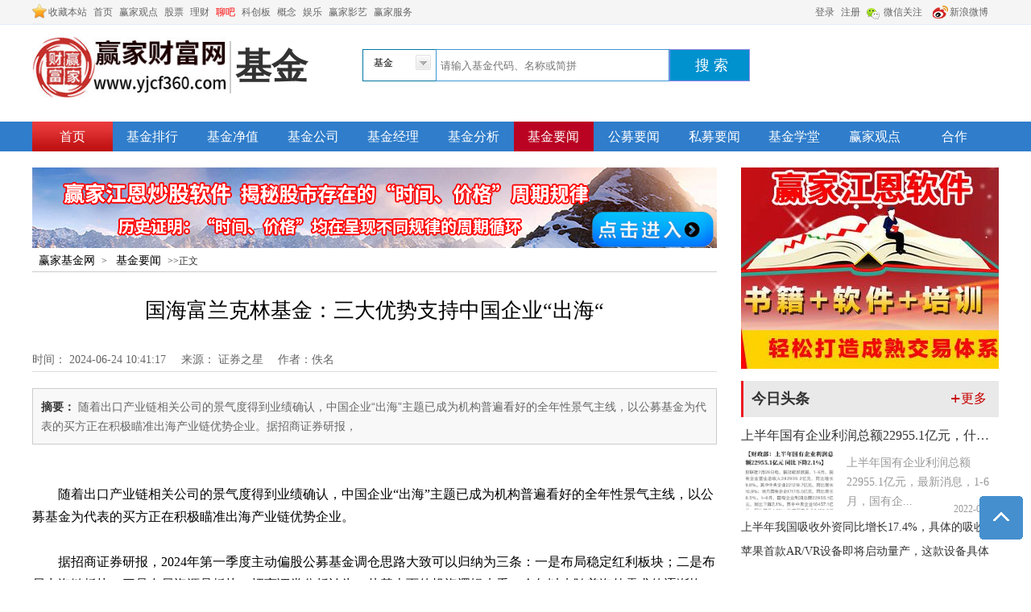

--- FILE ---
content_type: text/html;charset=UTF-8
request_url: http://fund.yjcf360.com/fundnews/20158941.htm
body_size: 11304
content:
<!doctype html>
<html>
<head>
<meta charset="utf-8">
<meta name="viewport" content="width=device-width, initial-scale=1.0">
<meta name="applicable-device" content="pc">
<meta http-equiv="Cache-Control" content="no-transform" />
<meta name="viewport"content="width=1200, initial-scale=0.9"/>
<title>国海富兰克林基金：三大优势支持中国企业“出海“- 基金要闻_赢家基金网</title>
<meta name="keywords" content="产业链"/>
<meta name="description" content="随着出口产业链相关公司的景气度得到业绩确认，中国企业“出海”主题已成为机构普遍看好的全年性景气主线，以公募基金为代表的买方正在积极瞄准出海产业链优势企业。据招商证券研报，"/>
<link rel="shortcut icon" href="http://static.yjcf360.com/r/cms/www/default/img/favicon.ico">
<link href="http://static.yjcf360.com/r/cms/www/default/css/caijing-style.css" rel="stylesheet" type="text/css">
<link rel="stylesheet" href="http://static.yjcf360.com/r/cms/www/default/css/content_style.css" />
<script src="http://static.yjcf360.com/r/cms/cj_jquery/jquery.js" type="text/javascript"></script>
<script src="http://static.yjcf360.com/r/cms/jquery/jquery-1.8.2.min.js"></script>
<script src="http://static.yjcf360.com/r/cms/www/default/js/xq_zixuanhangqing.js"></script>
<!-- 百度统计 -->
<script>
var _hmt = _hmt || [];
(function() {
  var hm = document.createElement("script");
  hm.src = "https://hm.baidu.com/hm.js?a9534fa50a102a6acf36bf24d355ac13";
  var s = document.getElementsByTagName("script")[0]; 
  s.parentNode.insertBefore(hm, s);
})();
</script>
<!-- Global site tag (gtag.js) - Google Analytics -->
<script async src="https://www.googletagmanager.com/gtag/js?id=UA-50170531-9"></script>
<script>
  window.dataLayer = window.dataLayer || [];
  function gtag(){dataLayer.push(arguments);}
  gtag('js', new Date());

  gtag('config', 'UA-50170531-9');
</script></head>
<style>
.nav_box a{width:64px;}
li#input_box input{height:40px; box-sizing:border-box;}
</style>
<body onload="remenguba()">

<div class="Sec_top">
		<div class="top_head">
			<div class="top_nav">
				<ul>
	              	<li class="Collection">
	                   <p><a href="#"  title="将本站添加到你的收藏夹中！" align="center" onclick="AddFavorite(window.location,document.title)" href="javascript:void(0)">收藏本站</a></p>
	               	</li>
	               	<li><a href="http://www.yjcf360.com" target="_blank">首页</a></li>	
				    <li><a href="http://www.yjcf360.com/dujia/" target="_blank">赢家观点</a></li>
				    <li><a href="http://www.yjcf360.com/stock/" target="_blank">股票</a></li>
				    <li><a href="http://www.yjcf360.com/touzilicai/" target="_blank">理财</a></li>
				    <li><a href="http://liaoba.yjcf360.com/" target="_blank"><font color="#FF0000">聊吧</font> </a></li>
				    <li><a href="http://www.yjcf360.com/kechuang/" target="_blank">科创板</a></li>
				    <li><a href="http://www.yjcf360.com/gainian/" target="_blank">概念</a></li>
				    <li><a href="http://yule.yjcf360.com" target="_blank">娱乐</a></li>
				    <li><a href="http://tui.yjcf360.com" target="_blank">赢家影艺</a></li>
				    <li><a href="http://fuwu.yjcf360.com" target="_blank">赢家服务</a></li>
	          	</ul>
			</div>
			<script>
			//加入收藏
			        function AddFavorite(sURL, sTitle) {
			            sURL = encodeURI(sURL); 
			        try{   
			            window.external.addFavorite(sURL, sTitle);   
			        }catch(e) {   
			            try{   
			                window.sidebar.addPanel(sTitle, sURL, "");   
			            }catch (e) {   
			                alert("加入收藏失败，请使用Ctrl+D进行添加,或手动在浏览器里进行设置.");
			            }   
			        }
			    }
			   
			</script>
	        <link href="/r/cms/www/login.css" rel="stylesheet" type="text/css">
 <div class="box_big">
	<div class="login_k">
    	<div class="kuang_head"><h2>登录</h2><a class="close"></a></div>
       	<div class="kuang_bot">
            <div class="kuang_nr">
            <form id="shuruk"  action="/login.htm"  >
                <div class="kuang_l">
                    <div class="input_k"><input placeholder="用户名/手机号/邮箱" type="text" id="username" name="username" onblur="yzusername()"  onfocus="qcusername()"><span  id="tishiname"></span></div>
                    <div class="input_k" id="password_box"><input placeholder="密码"  type="password" id="password" name="password" onblur="yzpassword()"  onfocus="qcpassword()"><span  id="tiships"></span></div>
                    
                    <div class="input_btn">
                    	<a class="dl"><input id="btnAjaxSubmit" type="submit" value=" 登 录 " class="login-button"/></a>
                        <a class="wjmm" href="javascript:void(0)" onclick="location.href='http://www.yjcf360.com/member/forgot_password.htm?returnUrl='+location.href">忘记密码</a>
                    </div>
                </div>
                </form>
                <div class="kuang_r">
                	<div class="right_nr">
                    	<div class="zhuce">没有账号？<a class="ljzc" href="http://www.yjcf360.com/register.htm">立即注册</a></div>
                        <div class="right_title sanfang_login">

			</div>
                    </div>
                </div>
            </div>
        </div>
    </div>
</div>
<script type="text/javascript">
	 $(document).ready(function () {
        
        $("#btnAjaxSubmit").click(function () {
           		var username=$("#username").val();
				var password=$("#password").val();
				if(username==""){
					$("#tishiname").html("用户名不能为空");
					return  false;
				}
				if(password==""){
				 	$("#tiships").html("密码不能为空");
					return  false;
				}
             $("#shuruk").live("submit", function (event) {
		       event.preventDefault();
		       var form = $(this);
		     
		      $.ajax({
		        url: form.attr('action'),
		         type: "POST",
		         data: form.serialize(),
		         success: function (data) {
		            if(data.erreo=="undefined"){
		            	location.reload();
		           }else if(data.erreo=="org.apache.shiro.authc.UnknownAccountException"){
		           		$("#tishiname").html("用户不存在");
		           }else if(data.erreo=="org.apache.shiro.authc.IncorrectCredentialsException"){
		           		$("#tiships").html("密码错误");
		           }else if(data.erreo=="com.jeecms.common.security.DisabledException"){
		           		$("#tishiname").html("用户被禁，请联系客服人员");
		           }else{
		        	   location.reload();
		           } 
		          //alert(data.erreo);
		         },
		        error: function (jqXhr, textStatus, errorThrown) {
		           //alert("Error '" + jqXhr.status + "' (textStatus: '" + textStatus + "', errorThrown: '" + errorThrown + "')");
		        },
		         complete: function () {
		         
		         }
		       });
	     	});
        });
    });
    
  function  yzusername(){
  	var username=$("#username").val();
  	if(username==""){
  		$("#tishiname").html("用户名不能为空");
  	}else{
  		$("#tishiname").html("");
  	}
  }
  
  function  yzpassword(){
  	var password=$("#password").val();
  	if(password==""){
  		$("#tiships").html("密码不能为空");
  	}else{
  		$("#tiships").html("");
  	}
  } 
  
  function qcusername(){
  	$("#tishiname").html("");
  }
  function qcpassword(){
  	$("#tiships").html("");
  }
 
</script>
<ol class="F_right head-right" id="loginCsiDiv"></ol>
<script src="http://static.yjcf360.com/r/cms/front.js" type="text/javascript"></script>
<script type="text/javascript">
$(function(){
	Cms.loginCsi("","loginCsiDiv",{"returnUrl":location.pathname});
});

</script>


			
		</div>
	</div>

<!--搜索栏-->
<div class="second_top">
	<div class="search">
    	<div class="logo_box">
        	<a class="logo_img" href="http://www.yjcf360.com/" target="_blank">
        		<img src="http://static.yjcf360.com/r/cms/www/default/img/logo_index.png">
        	</a>
           	<a class="channel_name" href="http://fund.yjcf360.com" target="_blank">基金</a>
        </div>
        <script src="http://static.yjcf360.com/r/cms/www/fund/js/fund_search.js" type="text/javascript"></script>
        <div class="search_box">
        	<form action=""  onsubmit="return getSelect()" method="post"  >
               <div class="F_left" style="margin-left:0px;">
					<ul  style="height:40px;_width:520px;" class="ssearch_xq">
						<li>
							<div class="SelectControl" onmouseover="funcSetOn(this,1)" onmouseout="funcSetOn(this,0)" onclick="funcSel(this)" state="">
								<input id="select" readonly value="基金" /><span class="arrow" onclick="yangshi()"></span>
								<ul style="display:none; width:90px !important ">
									<li id="jijin">基金</li>
									<li id="gongsi">公司</li>                           
									<li id="jingli">经理</li>                           
								</ul>
							</div>
                    	</li>    
                    	<script>
                        	$(".arrow").click(function(){
								$(".SelectControl ul").toggle();	
								});
							$(".SelectControl ul li").click(function(){
								$(".SelectControl ul").css('display','none');
								})
                        </script>                  
                    	<li style="position:relative" id="input_box">
                        	<input id="q" name="q"  type="text"  maxlength="50" autocomplete="off" onkeyup="sou()"   placeholder="请输入基金代码、名称或简拼">
                        	<ol class="pos_ab1" style="display:none;*top:40px; *left:-40px;" id="sousuo" ></ol> 		
                     	</li>
                     	<li id="input_button"><input type="submit"  value=" 搜 索" ></li>
                  	</ul>
				</div>
			</form>
	    </div>
    </div>
</div>

<div class="nav_box">
	<nav>
		<a href="http://fund.yjcf360.com/" target="_blank">首页</a>
        <a href="http://fund.yjcf360.com/paihang/" target="_blank">基金排行</a>
        <a href="http://fund.yjcf360.com/worth/" target="_blank">基金净值</a>
        <a href="http://fund.yjcf360.com/company/" target="_blank">基金公司</a>
        <a href="http://fund.yjcf360.com/manager/ " target="_blank">基金经理</a>
        <a  href="http://fund.yjcf360.com/fundfenxi/" target="_blank">基金分析</a>
        <a  class="now_page"  href="http://fund.yjcf360.com/fundnews/" target="_blank">基金要闻</a>
        <a  href="http://fund.yjcf360.com/gongmujijin/" target="_blank">公募要闻</a>
        <a  href="http://fund.yjcf360.com/privateequity/" target="_blank">私募要闻</a>
        <a   href="http://fund.yjcf360.com/fundxuexi/" target="_blank">基金学堂</a>
        <a href="http://www.yjcf360.com/dujia/" target="_blank">赢家观点</a>
        <a href="" target="_blank">合作</a>
     </nav>
</div> 
<!--主体模块-->
<div class="main">
	
	<!--左侧-->
    <div class="main_left">
   	 <a><script type="text/javascript" src="/ad.jspx?id=66"></script> </a>
    	<!--面包屑-->
    	<div class="breadcrumbs">
    		<span>
    		 <a href="http://fund.yjcf360.com/">赢家基金网</a>&gt; <a href="/fundnews/" target="_blank">基金要闻</a>&gt;&gt;正文
    		</span>
    	</div>
    	<!--正文-->
    	<div class="content">
    		<h1>国海富兰克林基金：三大优势支持中国企业“出海“</h1>
    		<div class="sub_head_top">
            	<div class="F_left">
                    <time>时间： 2024-06-24 10:41:17 </time>
                    <span>来源： 证券之星</span> 
                    <span>作者：佚名</span>
                </div>
                <div class="clear"></div>
            </div>
            
		            <!--摘要-->
		            <div class="excerpt">
		            	<p><span>摘要：</span> 随着出口产业链相关公司的景气度得到业绩确认，中国企业“出海”主题已成为机构普遍看好的全年性景气主线，以公募基金为代表的买方正在积极瞄准出海产业链优势企业。据招商证券研报，</p>
		            </div>
		            
			         <div class="neirong">
		            	<p><p>　　随着出口产业链相关公司的景气度得到业绩确认，中国企业“出海”主题已成为机构普遍看好的全年性景气主线，以公募基金为代表的买方正在积极瞄准出海产业链优势企业。</p><p>　　据招商证券研报，2024年第一季度主动偏股公募基金调仓思路大致可以归纳为三条：一是布局稳定红利板块；二是布局出海链板块；三是布局资源品板块。招商证券分析认为，从基本面的投资逻辑来看，今年以来随着海外需求的逐渐恢复，国内出口产业链景气度相对较高。分析人士认为，通过布局具备高成长潜力和出色海外业务布局的上市公司，有望获取更广阔的市场机会和更高的投资回报。</p><p><img src="http://image.yjcf360.com/gallery/line/202406/15091411x9zj.jpg" title="招商证券" alt="招商证券"></p><p>　　国海富兰克林基金表示，相比海外同类标的，中国出海企业有三大优势支持。一是技术领先，过去十几年中国积累了强大的工程师红利，为企业出海过程中对外输出先进技术和管理提供大量人才支持。二是中国的全产业链优势是其他大多数国家所不具备的，中国拥有完善的工业体系和完备的上下游产业配套，可提供稳定、高效、低成本的零部件供应与服务。三是中国国内市场庞大，出海企业往往已经在国内市场中积累了较大的业务规模，更容易形成规模效应。</p><p>　　具体到操作层面，如何对企业出海主题相关标的进行筛选和布局？国海富兰克林基金表示在组合构建中主要通过精选个股挖掘机会，优先考虑那些竞争力强，且海外占比较低、空间广阔的标的，对于一些产品竞争力足够强的行业和个股，从去年就已在逐渐布局。无论是现在的新能源汽车，前两年的新能源、家电，还是再早的轮胎行业，出海机会始终存在，只是每个行业面临的阶段不一样，建议尽量避开已经在海外占有很大的比例的行业，因为增长空间相对有限，并且也更可能受到贸易保护限制。国海富兰克林基金称，企业出海这条主线上个股较多，关注重点将主要集中在电网相关的电气设备、工程机械、矿山和石油开采设备及服务、自动化生产、化工材料、汽车、船舶等。</p></p>
		             </div>
            <div class="art_bj">
            	<div class="keywords">
	            	<span><strong>关键词：</strong></span>
	            	<p>产业链 </p>
	            </div>
        		<span>审核：yj22427</span>
        		<span>编辑:yj22427</span>
        		<span><img src="http://static.yjcf360.com/r/cms/www/default/img/end_house.png"></span>
        	</div>
            <div class="article_foot">
            	
            	<div class="share_art">
            		<div class="bdsharebuttonbox" >
            			
            			<font>分享到：</font>
            			<a href="#" class="bds_more" data-cmd="more"></a>
		            	<a href="#" class="bds_weixin" data-cmd="weixin" title="分享到微信"></a>
		            	<a href="#" class="bds_tsina" data-cmd="tsina" title="分享到新浪微博"></a>
		            	<a href="#" class="bds_sqq" data-cmd="sqq" title="分享到QQ好友"></a>
		            	<a href="#" class="bds_iguba" data-cmd="iguba" title="分享到股吧">
		            	</a><a href="#" class="bds_tieba" data-cmd="tieba" title="分享到百度贴吧"></a>
            		</div>
<script>
window._bd_share_config={
	"common":{
		"bdSnsKey":{},
		"bdText":"",
		"bdMini":"2",
		"bdMiniList":false,
		"bdPic":"",
		"bdStyle":"0",
		"bdSize":"16"
		},
	"share":{}
};
with(document)0[(getElementsByTagName('head')[0]||body).appendChild(createElement('script')).src='http://bdimg.share.baidu.com/static/api/js/share.js?v=89860593.js?cdnversion='+~(-new Date()/36e5)];
</script>
            	</div>
            </div>
    	</div>
    	<!-- 免责声明 -->
    	<div class="disclaimer">
    		<h3>免责声明:</h3>
    		<div class="disclaimer_lang desc-xq">
    			<span>1、凡本网注明“来源：***”的作品，均是转载自其他平台，本网赢家财富网 www.yjcf360.com 转载文章为个人学习、研究或者欣赏传播信息之目的，并不意味着赞同其观点或其内容的真实性已得到证实。全部作品仅代表作者本人的观点，不代表本网站赢家财富网的观点、看法及立场，文责作者自负。如因作品内容、版权和其他问题请与本站管理员联系，请在30日内进行，我们收到通知后会在3个工作日内及时进行处理。<br/><hr>
    			2.本网站刊载的各类文章、广告、访问者在本网站发表的观点，以链接形式推荐的其他网站内容，仅为提供更多信息供用户参考使用或为学习交流的方便（本网有权删除）。所提供的数据仅供参考，使用者务请核实，风险自负。<br/><hr>
    			版权属于赢家财富网，转载请注明出处</span>
    			<a class="read-xq">查看更多</a>
    		</div>
    	</div>
    	<!--临近文章-->
	<div class="last_next">
		<div class="last_art">
			<span>上一篇:</span>
			<a href="http://fund.yjcf360.com/fundnews/20158939.htm">关于同意广发证券股份有限公司为万家中证软件服务交易型开放式指数证券投资基金提供主做市服务的公告</a>
		</div>
		<div class="next_art">
			<span>下一篇:</span>
			<a href="http://fund.yjcf360.com/fundnews/20158943.htm">南方基金南方东英沙特阿拉伯ETF(QDII)今日起发售</a>
		</div>
	</div>
    	<!--本文相关推荐-->
    	<div class="about_tj">
    		<div class="tuijian_title">
    			<h2>相关推荐</h2>
    		</div>
    		<ul>  
    			 	 	<li>
    			 	 		<a href="http://www.yjcf360.com/gushifocus/20917750.htm" title="A股反弹，商业航天、半导体等板块爆发"> A股反弹，商业航天、半导体等板块爆发</a>
    			 	 		<time>12-12</time>
    			 	 	</li>
    			 	 	<li>
    			 	 		<a href="http://www.yjcf360.com/ticaigainian/20917741.htm" title="全球风能合作汕头宣言发布 聚焦产业链供应链安全、透明"> 全球风能合作汕头宣言发布 聚焦产业链供应链安全、透明</a>
    			 	 		<time>12-12</time>
    			 	 	</li>
    			 	 	<li>
    			 	 		<a href="http://hangye.yjcf360.com/yuancl/20917616.htm" title="中国化学纤维工业协会携手中国轻纺城推动终端品牌采供对接"> 中国化学纤维工业协会携手中国轻纺城推动终端品牌采供对接</a>
    			 	 		<time>12-12</time>
    			 	 	</li>
    			 	 	<li>
    			 	 		<a href="http://hangye.yjcf360.com/yuancl/20916089.htm" title="以新材料延展新空间 | 中国化纤协会高性能和高功能纤维分会成立！"> 以新材料延展新空间 | 中国化纤协会高性能和高功能纤维分会成立！</a>
    			 	 		<time>12-10</time>
    			 	 	</li>
    			 	 	<li>
    			 	 		<a href="http://www.yjcf360.com/gushifocus/20915225.htm" title="产业协同赋能高质量发展 中创新航完成苏奥传感战略收购"> 产业协同赋能高质量发展 中创新航完成苏奥传感战略收购</a>
    			 	 		<time>12-09</time>
    			 	 	</li>
    			 	 	<li>
    			 	 		<a href="http://www.yjcf360.com/gushifocus/20913114.htm" title="商业航天板块持续飙升 行业热潮向全产业链扩散"> 商业航天板块持续飙升 行业热潮向全产业链扩散</a>
    			 	 		<time>12-08</time>
    			 	 	</li>
					
    		</ul>
    	</div>  
    </div>	
    
    <!--主体右侧-->
    <div class="main_right">
        <!--320*240adv -->
	<div class="ad1" style="margin-bottom: 15px;float:left;">
	     <script type="text/javascript" src="/ad.jspx?id=906"></script>
	</div>
    	<!--今日头条-->
<div class="tools">
    		<div class="tools_title">
    			<h2><a href="http://www.yjcf360.com/jinritoutiao/">今日头条</a></h2>
    			<a href="http://www.yjcf360.com/jinritoutiao/"><span>+</span>更多</a>
    		</div>
    		<ul>
    		     			<li>
    				<h3><a href="http://www.yjcf360.com/jinritoutiao/927613.htm" title="上半年国有企业利润总额22955.1亿元，什么是国有企业？有哪些优势？">上半年国有企业利润总额22955.1亿元，什么是国</a></h3>
    				<div class="img_news">
	    				<div class="tools_img">
	    					<img src="http://image.yjcf360.com/u/cms/www/202207/29165849k2w5.jpg">
	    				</div>
    					<p>上半年国有企业利润总额22955.1亿元，最新消息，1-6月，国有企...</p>
    					<time>2022-07-29</time>
    				</div>
    			</li>
                <li class="title_news"><h3><a href="http://www.yjcf360.com/jinritoutiao/927611.htm" title="上半年我国吸收外资同比增长17.4%，具体的吸收外资情况是怎样的？吸收外资有哪些好处？">上半年我国吸收外资同比增长17.4%，具体的吸收</a></h3></li>
                <li class="title_news"><h3><a href="http://www.yjcf360.com/jinritoutiao/927608.htm" title="苹果首款AR/VR设备即将启动量产，这款设备具体是怎样的？AR/VR设备有哪些概念股？">苹果首款AR/VR设备即将启动量产，这款设备具体</a></h3></li>
    		</ul>
    	</div>    	<div class="clear"></div>
    	<a><script type="text/javascript" src="/ad.jspx?id=37"></script> </a>
    	<!--财经图片-->
	<div class="finnic_img">
    		<div class="tools_title">
    			<h2><a href="http://www.yjcf360.com/caijingtupian/">金融图片</a></h2>
    			<a href="http://www.yjcf360.com/caijingtupian/"><span>+</span>更多</a>
    		</div>
    		<div class="banner_right">
										<a href="http://www.yjcf360.com/caijingtupian/938970.htm" class="banner_jpg">
		    				<img src="http://image.yjcf360.com/u/cms/www/202306/28162631n73s.jpg" alt="科能新材募资5.88亿闯关科创板，客户涵盖隆基绿能、江苏协鑫等 " />
		    				<span>科能新材募资5.88亿闯关科创板，客户涵盖隆基绿能...</span>
		    			</a>
						<a href="http://www.yjcf360.com/caijingtupian/938970.htm" class="banner_jpg">
		    				<img src="http://image.yjcf360.com/u/cms/www/202306/2816263274z7.jpg" alt="科能新材募资5.88亿闯关科创板，客户涵盖隆基绿能、江苏协鑫等 " />
		    				<span>科能新材募资5.88亿闯关科创板，客户涵盖隆基绿能...</span>
		    			</a>
						<a href="http://www.yjcf360.com/caijingtupian/938970.htm" class="banner_jpg">
		    				<img src="http://image.yjcf360.com/u/cms/www/202306/28162633wmww.jpg" alt="科能新材募资5.88亿闯关科创板，客户涵盖隆基绿能、江苏协鑫等 " />
		    				<span>科能新材募资5.88亿闯关科创板，客户涵盖隆基绿能...</span>
		    			</a>
						<a href="http://www.yjcf360.com/caijingtupian/938970.htm" class="banner_jpg">
		    				<img src="http://image.yjcf360.com/u/cms/www/202306/28162633cnlv.jpg" alt="科能新材募资5.88亿闯关科创板，客户涵盖隆基绿能、江苏协鑫等 " />
		    				<span>科能新材募资5.88亿闯关科创板，客户涵盖隆基绿能...</span>
		    			</a>
						<a href="http://www.yjcf360.com/caijingtupian/938970.htm" class="banner_jpg">
		    				<img src="http://image.yjcf360.com/u/cms/www/202306/281626344lie.jpg" alt="科能新材募资5.88亿闯关科创板，客户涵盖隆基绿能、江苏协鑫等 " />
		    				<span>科能新材募资5.88亿闯关科创板，客户涵盖隆基绿能...</span>
		    			</a>
	    		<div class="focus_focustab">
					<a class="cur"></a>
					<a></a>
					<a></a>
					<a></a>
					<a></a>
				</div>
    		</div>
    	</div>
    	
    	<script>
$(".banner_right .banner_jpg").css('display','none');
$(".banner_right .banner_jpg").eq(0).css('display','block');
var m = 0;
function showImg(){
	if(m<$(".banner_right .banner_jpg").length-1){
		m=m+1;
	}else{
		m=0
	}
	$(".banner_right .banner_jpg").css('display','none');
	$(".banner_right .banner_jpg").eq(m).css('display','block');
	$(".focus_focustab a").removeClass("cur");
	$(".focus_focustab a").eq(m).addClass("cur");

}
setInterval(showImg,4000)
$(".focus_focustab a").removeClass("cur");
$(".focus_focustab a").eq(0).addClass("cur");
$(".focus_focustab a").mouseover(function(){
	$(".focus_focustab a").removeClass("cur");
	$(this).addClass("cur");
	m = $(".focus_focustab a").index(this);
	$(".banner_right .banner_jpg").css('display','none');
	$(".banner_right .banner_jpg").eq(m).css('display','block');

})
</script> 		<!--最新文章  编辑推荐-->
<script type="text/javascript">
$(function(){	
	$('.tab-rank2 ul.tab_title li').hover(function(){
		$(this).addClass('cur').siblings().removeClass('cur');
		$('.rank_box2>div:eq('+$(this).index()+')').show().siblings().hide();	
	});
})
</script>
<div class="tab-rank2 fix-top" id="summary1">
	<ul class="tab_title">
		<li class="cur">
			<a >最新文章</a>
			<span><i class="triangle"></i></span>
		</li>
		<li>
			<a >编辑推荐</a>
			<span><i class="triangle"></i></span>
		</li>
	</ul>
	<div class="rank_box2">
		<div class="rank" style="display: block;">
			<ul>
    						<li>
					<span class="red">1</span>
					<a href="http://www.yjcf360.com/gushifocus/20921269.htm" title="前瞻2026年银行股： 从关键主线中挖掘机会">前瞻2026年银行股： 从关键主线中挖掘机会</a>
				</li>
				<li>
					<span class="black">2</span>
					<a href="http://www.yjcf360.com/gushifocus/20921267.htm" title="汇聚繁星点点——“北交所万里行”记录“小而美”企业成长历程">汇聚繁星点点——“北交所万里行”记录“小</a>
				</li>
				<li>
					<span class="black">3</span>
					<a href="http://www.yjcf360.com/ticaigainian/20921173.htm" title="土地流转概念延续空头趋势耐心等待时间窗，主要股票一览（附名单）">土地流转概念延续空头趋势耐心等待时间窗，</a>
				</li>
				<li>
					<span class="grey">4</span>
					<a href="http://www.yjcf360.com/ticaigainian/20921187.htm" title="海峡西岸概念短线回调但多头趋势不改变，旗下龙头股票都有哪些">海峡西岸概念短线回调但多头趋势不改变，旗</a>
				</li>
				<li>
					<span class="grey">5</span>
					<a href="http://www.yjcf360.com/ticaigainian/20921124.htm" title="大数据概念延续空头趋势耐心等待时间窗，旗下龙头股票都有哪些">大数据概念延续空头趋势耐心等待时间窗，旗</a>
				</li>
				<li>
					<span class="grey">6</span>
					<a href="http://www.yjcf360.com/ticaigainian/20921137.htm" title="聚氨酯概念到达赢家空间关键支撑位，旗下龙头股华峰化学、高盟新材、康达新材一览">聚氨酯概念到达赢家空间关键支撑位，旗下龙</a>
				</li>
			</ul>
		</div>
   		<div class="rank" >
    		<ul>
				<li>
					<span class="red">1</span>
					<a href="http://www.yjcf360.com/sanban/19460686.htm" title="资深新三板评论人周运南：8只北证50指数基金全成立为北交所送来29.42亿元及时雨" rel="nofollow">资深新三板评论人周运南：8只北证50指数基</a>
				</li>
				<li>
					<span class="black">2</span>
					<a href="http://www.yjcf360.com/gushifocus/19460661.htm" title="A股三大指数高开 汽车板块领涨" rel="nofollow">A股三大指数高开 汽车板块领涨</a>
				</li>
				<li>
					<span class="black">3</span>
					<a href="http://www.yjcf360.com/bizhongfenxi/19400197.htm" title="人民币大反攻！收复7.1关口，离岸汇率再现单日千点涨幅" rel="nofollow">人民币大反攻！收复7.1关口，离岸汇率再现</a>
				</li>
				<li>
					<span class="grey">4</span>
					<a href="http://www.yjcf360.com/ganggu/19400092.htm" title="港股医药外包概念集体走强 康龙化成药明生物涨超16%" rel="nofollow">港股医药外包概念集体走强 康龙化成药明生</a>
				</li>
				<li>
					<span class="grey">5</span>
					<a href="http://www.yjcf360.com/gegujuejin/19400074.htm" title="双11销售数据创记录，海尔智家涨超6%！" rel="nofollow">双11销售数据创记录，海尔智家涨超6%！</a>
				</li>
				<li>
					<span class="grey">6</span>
					<a href="http://www.yjcf360.com/gushizhibo/19400026.htm" title="多家机构参加万马科技调研 车联网业务受关注" rel="nofollow">多家机构参加万马科技调研 车联网业务受关注</a>
				</li>
			</ul>
		</div>
	</div>
</div>        
    </div>
    
</div>
</div>
<div class="clear"></div>
</div>

<div class="footer"><!--footer-->  
<style>
.footer_bottom{text-align:center;}
.footer_bottom a{padding:0 10px; color:#333; font-size:12px;line-height: 25px; border-right:solid 1px #333;}
.footer_bottom a:hover{color:#bc0f1a;}
#wap_map{border:none;}
</style>
<div class="Company_contact T_mar">                         
       <div class="footer_nav">
           <div class="footer_bottom">
               <a href="http://www.yjcf360.com" target="_blank">首页</a>
				<a href="http://www.yjcf360.com/gywm/" target="_blank"  rel="nofollow">关于我们</a>	
				<a href="http://www.yjcf360.com/gghz/" target="_blank"  rel="nofollow">广告合作</a>	
				<a href="http://www.yjcf360.com/cpyc/" target="_blank"  rel="nofollow">诚聘英才</a>	
				<a href="http://www.yjcf360.com/mzsm/" target="_blank"  rel="nofollow">免责声明</a>	
				<a href="http://www.yjcf360.com/wytg/" target="_blank"  rel="nofollow">我要投稿</a>	
				<a href="http://www.yjcf360.com/fwtk/" target="_blank"  rel="nofollow">服务条款</a>	 
                <a href="http://www.yingjia360.com" target="_blank">股票学习网</a>	
				<a href="http://www.yjcf360.com/wtfk/" target="_blank"  rel="nofollow">问题反馈</a>
                <a href="http://www.yjcf360.com/lxwm/" target="_blank"  rel="nofollow">联系我们</a>	
				<a id="wap_map" href="http://www.yjcf360.com/wzdt/" target="_blank"  rel="nofollow">网站地图</a>	
               <div class="clear"></div>
            </div>
       		<div class="station">
           		<p>版权所有：<span style="font-family:arial;">Copyright &copy;</span>2004-2022　本站上班时间举报电话：0371-65350319　<a href="https://beian.miit.gov.cn/" target="_blank">豫ICP备05016962号-3</a></p>
               	<p>让有思想的企业和投资者与我们一起携手为社会创造财富 投资者的财经网站</p>
           </div>
       </div>
 </div></div>

<script>
$(".weixin").mouseover(function(){
	$(".wx_ewm").css('display','block');
	});
$(".weixin").mouseout(function(){
	$(".wx_ewm").css('display','none');
	});
$(".sina").mouseover(function(){
	$(".sina_ewm").css('display','block');
	});
$(".sina").mouseout(function(){
	$(".sina_ewm").css('display','none');
	});
</script>
<script>
$(function(){
	var num=$(".disclaimer_lang span").html();
	if(num.length>180){
		$(".disclaimer_lang span").html(num.substr(0,180)+"...");
	}
	
	$(".read-xq").click(function(){
		$(".disclaimer_lang").removeClass("desc-xq");
		$(this).hide();
		$(".disclaimer_lang span").html(num);
	})

})
</script>

<script type="text/javascript" src="http://static.yjcf360.com/r/cms/www/liaoba/js/scrollfix.js"></script> <!--scroll 滑动固定-->
<!-- 返回顶部 -->
<a id="toTop" style="position:fixed; _position: absolute; _top:expression(eval(document.documentElement.scrollTop+530)); right:10px; bottom:50px;">
	<img src="http://static.yjcf360.com/r/cms/www/default/img/topback.gif">
</a>
<script>
$('#toTop').click(function(){
	$("html,body").animate({scrollTop:"0px"},500)
})
</script>
</body>
</html>


--- FILE ---
content_type: text/html;charset=UTF-8
request_url: http://fund.yjcf360.com/ad.jspx?id=66
body_size: 479
content:

document.write("<a href=\"http://www.360gann.com/newsoft/ \" target=\"_blank\" title=\"赢家江恩软件\">\r\n<img src=\"http://image.yjcf360.com/u/cms/www/202307/01103012c0a8.png\" border=\"0\" width=\"850\" height=\"100\"/>\r\n<\/a>\r\n");





--- FILE ---
content_type: text/html;charset=UTF-8
request_url: http://fund.yjcf360.com/ad.jspx?id=906
body_size: 462
content:

document.write("<a href=\"http://www.360gann.com/gsgg/7600.htm \" target=\"_blank\" title=\"赢家江恩软件\">\r\n<img src=\"http://image.yjcf360.com/u/cms/www/202307/15182111ic5t.jpg\" border=\"0\"/>\r\n<\/a>\r\n");





--- FILE ---
content_type: text/html;charset=UTF-8
request_url: http://fund.yjcf360.com/ad.jspx?id=37
body_size: 607
content:

document.write("\x3C!-- 广告位：财经详情右三 --\>\r\n<script>\r\n(function() {\r\n    var s = \"_\" + Math.random().toString(36).slice(2);\r\n    document.write(\'<div id=\"\' + s + \'\"><\/div>\');\r\n    (window.slotbydup=window.slotbydup || []).push({\r\n        id: \'7481147\',\r\n        container: s,\r\n        size: \'320,300\',\r\n        display: \'inlay-fix\'\r\n    });\r\n})();\r\n<\/script>\r\n<script src=\"//dup.baidustatic.com/js/os.js\"><\/script>\r\n");





--- FILE ---
content_type: text/html;charset=UTF-8
request_url: http://fund.yjcf360.com/login_csi.jspx
body_size: 1049
content:

<script type="text/javascript">
$(function() {
	//二维码淡入淡出
	$('.menu').mouseover(function() {
        $(this).addClass('menu_bg');
        $('.menu_nav').css('display', 'block');
    });
    $('.menu').mouseout(function() {
        $(this).removeClass('menu_bg');
        $('.menu_nav').css('display', 'none');
    });
    $('.menu1').mouseover(function() {
        $(this).addClass('menu_bg');
        $('.menu_nav1').css('display', 'block');
    });
    $('.menu1').mouseout(function() {
        $(this).removeClass('menu_bg');
        $('.menu_nav1').css('display', 'none');
    });
	//优先执行第三方退出 在执行本地退出
   $('#logout').click(function () {
                        //退出qq
               if(QC.Login.check()){
                     QC.Login.signOut();
                     location="/logout.jspx?returnUrl=/";
                }
             if(WB2.checkLogin()){
                WB2.logout(function() {
		    		//callback function
                    location="/logout.jspx?returnUrl=/";
	          	});
             }
  });
});
</script>
    <li id="ename">
    </li>
    <li id="etname">
        <ul>
            <li>
                <a  id="login">登录</a>
            </li>
            <li>
                <a href="http://www.yjcf360.com/register.htm">注册</a>
            </li>
        </ul>
    </li>
    <li class="menu" style="width:74px; position:relative">
        <a href="#" id="weixin" men="ture" style="*padding-left:12px !important;">
            微信关注
        </a>
        <div class="menu_nav" style="display:none; *left:0px; _position:absolute;">
            <a>
                <img src="http://static.yjcf360.com/r/cms/www/default/img/weixin2.png" width="80" height="80">
            </a>
        </div>
    </li>
    <li class="menu1" style="width:74px; position:relative">
        <a href="#" id="sina" men="ture" style="*padding-left:12px !important;">
            新浪微博
        </a>
        <div class="menu_nav1" style="display:none; *left:0px;_position:absolute;">
            <a>
                <img src="http://static.yjcf360.com/r/cms/www/default/img/weibo.png" width="80" height="80">
            </a>
        </div>
    </li>

<script>
$("#login").click(function(){
		$(".box_big").css('display','block');
		})
	$(".close").click(function(){
		$(".box_big").css('display','none');
		})
//$(document).ready(function(e) {
//});
</script>


--- FILE ---
content_type: text/css
request_url: http://static.yjcf360.com/r/cms/www/default/css/caijing-style.css
body_size: 5232
content:
@charset "utf-8";
/*CSS concent*/
body,ul,ol,li,p,h1,h2,h3,h4,h5,h6,form,fieldset,table,td,img,div{margin:0;padding:0;border:0;} 
ul,ol,li{list-style-type:none;}
ul,p{margin:0;}
select,input,img,select{vertical-align:middle;} 
address, cite, dfn, em, i { font-style:normal; } 
a{text-decoration: none;color: #242424;}
input[type="button"], input[type="submit"], input[type="reset"] {
-webkit-appearance: none;
}
textarea {  -webkit-appearance: none; resize: none;} 
html, body {width: 100%;height: 100%;font-size: 12px;font-family: Microsoft Yahei;}
.er_ul1 li a:hover{color:#bc0f1a;}
/*浮动*/
.F_left{float:left}
.F_right{float:right}
.clear{clear:both}
/*间距*/
.L_mar{margin-left:15px;}
.B_mar{margin-bottom:20px;}
/* 股票悬停样式 */
#mouseover-showchart{position:fixed;top:0; left: 0;background:#fff;padding:5px; border:solid 1px #ccc;}

/*页面顶部*/
.Sec_top{width:100%; height:30px; background:#f5f5f5; margin-bottom:15px;    border-bottom: 1px solid #e7ecfc;}
.top_head{width:1200px; margin:0 auto;}
.top_nav{float:left;}
.top_nav li{float:left; margin-right:8px; line-height: 2.5; color: #666;text-align: center; font-size:12px;}
.top_nav li.Collection{margin-left:0;}
.top_nav li.Change_client{ width:125px;}
.Change_client a[men=ture] {width: 110px; height:30px;display:block;}
.top_nav li.Change_client a[men="ture"]{background: url(/r/cms/www/default/img/img.png) no-repeat 5px -87px !important;padding-left: 15px;}

.top_nav li a{color:#666;}
.top_nav li a:hover{color:#f60;}
.top_nav li.Collection a{background: url(../img/img.png) no-repeat 0 -62px;padding-left: 20px;height: 30px;display: block;}
/* login */
#loginCsiDiv{float:right; height:30px;padding-right:0;}
#loginCsiDiv li{float:left; margin-left: 8px;margin-right:0;line-height:2.5;color: #666;text-align: center; font-size:12px;}
#loginCsiDiv li a{color:#666; font-size:12px;}
#loginCsiDiv li a:hover{color:#f60; cursor:pointer;}
.weixin,.sina{width:75px; position:relative;}
.loginCsiDiv li.menu{margin-right:0;}
.weixin:hover{background:#fff;}
#loginCsiDiv .menu1:hover{background:#fff;}
.wx_ewm,.sina_ewm{display:none; position:absolute; width:80px; height:80px; top:30px;left:0;z-index: 9;}
.wx_ewm img,.sina_ewm img{width:80px; height:80px;}
.menu a#weixin{background: url(../img/img.png) no-repeat -1px -113px !important;padding-left: 15px; height:30px; display:block;}
.menu1 a#sina{background: url(../img/img.png) no-repeat -1px -140px !important;padding-left: 15px; height:30px; display:block;}
.menu .menu_nav,.menu1 .menu_nav1{position:absolute; z-index:9;}

#loginCsiDiv li.huiyuan{position:relative;}
#loginCsiDiv li.huiyuan .mysercive{position:absolute;left:0;min-width: 100px;text-align:center;background:#fff;margin: 0;top: 30px;display:none;line-height: 36px;z-index: 9;
    box-shadow: 0 2px 4px rgba(0,0,0,.12);
    border: 1px solid #d2d2d2; padding: 5px 0;
    
    -webkit-animation-duration: .3s;
    animation-duration: .3s;
    -webkit-animation-fill-mode: both;
    animation-fill-mode: both;
}
#loginCsiDiv li.huiyuan a>i{margin:0 5px;font-size: 14px;}
#loginCsiDiv li.huiyuan .mysercive dd{margin:0;}
#loginCsiDiv li.huiyuan .mysercive a{color:#333 !important; line-height:36px; height:36px;display:block; padding: 0 20px;    font-size: 14px;}
#loginCsiDiv li.huiyuan:hover >.mysercive{display:block;}
#loginCsiDiv li.huiyuan .mysercive a:hover{background-color: #f2f2f2; color: #000;}

/*second_top*/
.second_top{width:100%; height:90px; margin-bottom:15px;}
.search{width:1200px; margin:0 auto;}
.search .logo_box{float:left;}
.logo_box .logo_img{float:left;}
.logo_box .logo_img img{width: 240px; float: left;padding-right: 5px;}
.channel_name{float:left;font-size: 45px;     width: 140px;font-family:"微软雅黑";display: block;padding-left: 5px;margin-top: 5px;border-left: solid 2px #ccc; color:#333 !important;font-weight:700;line-height: 65px;}
.search_box{position:relative; width: 790px; margin-left: 0; float:right;}
.search_box form{float:left; margin-top:15px;}
.ssearch_xq{ height: 40px;padding-left: 0px;}
.ssearch_xq li{float: left;}
.SelectControl {
    border: solid 1px #0077a2;
    border-right: none;
    height: 38px;
    width: 90px;
    background: #fff;
    position: relative;
    cursor: pointer;
}
.SelectControl input {
    background: none;
    border: none;
    margin: 9px 0 0;
    font-size: 12px;
    cursor: pointer;
    float: left;
    display: inline;
    text-align: center;
}
.SelectControl #select {width: 50px;}	
.SelectControl .arrow {
    background:url(../img/img.png) no-repeat 0 -171px;
    width: 19px;
    height: 19px;
    overflow: hidden;
    display: inline-block;
    float: right;
    margin: 6px 6px 0 0;
}
.SelectControl ul {
    position: absolute;
    left: -1px;
    top: 38px;
    border-width: 0px 1px 1px 1px;
    border-style: solid;
    border-color: #0077a2;
    background: #fff;
    padding-left: 0px;
    margin-left: 0px;
    z-index: 1;
    display:none;
}
.SelectControl li {
    height: 30px;
    line-height: 30px;
    overflow: hidden;
    cursor: pointer;
    width: 100%;
    text-align: center;float: left;
}
.SelectControl li:hover{background: none 0px 0px repeat scroll rgb(0, 119, 162);color:#fff;}
li#input_box input {
    border: 1px solid #3e96d6;
    width: 290px;
    height: 40px;padding: 0 5px;
    box-sizing:border-box;
}
#tishi1 {
    position: absolute;
    left: 10px;
    font-size: 14px;
    top: 2px;
    color: #ccc;
    display: block;
    line-height: 35px;
    width: 250px;
    height: 35px;
    text-algin: left;
    cursor: text;
}
.pos_ab1 { border: 1px solid #bdbdbd; width: 300px; background: #fff; z-index: 1;border-top: none; padding-left: 0; height: auto; position: absolute;}
ol.pos_ab1 li{width:50%; float:left; text-align:center; height:24px; line-height:24px;}
ol.pos_ab1 li a{font-size:14px; color:#333;}
ol.pos_ab1 li a:hover{color:#bc0f1a; text-decoration:underline;}
li#input_button input { background: #0091cf; width: 100px;padding: 1px;cursor: pointer; color: #fff;font-family: "微软雅黑";font-size: 18px;border: 1px #9185e5 solid;height: 40px;}
.Private { margin-left: 40px; margin-top:13px;}
.Private a { font-family: "微软雅黑";display: inline-block;padding: 0 10px;font-size: 13px;text-decoration: underline;color: #039;}
.Private a:hover{color:#f60;}

/*主导航*/
.nav_box{width:100%; background: #2f7dcb; height:37px; clear:both;    overflow: hidden;}
.nav_box nav{width:1200px; margin:0 auto; 
    box-sizing: border-box;
    overflow: hidden;}
.nav_box nav a{line-height:37px; font-size:16px;color:#fff;font-family:arial,"微软雅黑";height:37px; float: left; padding:0 17.8px; text-align:center;}
.nav_box nav a.now_page{background:#ba0322; height:37px;}
.nav_box nav a:hover{background:#ba0322;}
.nav_box nav a:first-child{background:url(/r/cms/www/default/img/future/index_btn.jpg);}

#subNav{width:100%; background:#2f7dcb;    clear: both;}
.header{width:1200px; background:#2f7dcb; padding-left:0;  margin-left: auto; margin-right: auto; border-left:solid 1px rgba(255,0,0,.5); box-sizing:border-box;} /*0979f6*/
.header li{ list-style:none; float:left; text-align:center; line-height:37px;  height:37px; padding:0  9px;}
.header li a{ font-family:"微软雅黑"; font-size:16px;color:#fff;width:100%; display:block;}
.header li:hover{background:#ba0322;}
.adv_active{ background:#ba0322;}
.header li:first-child{background:url(/r/cms/www/default/img/future/index_btn.jpg);}

/* page */
.page1aP{-moz-border-bottom-colors: none;
    -moz-border-left-colors: none;
    -moz-border-right-colors: none;
    -moz-border-top-colors: none;
    background-color: #f5f5f5;
    background-image: -moz-linear-gradient(center top , #fff, #e6e6e6);
    background-repeat: repeat-x;
    border-color: #e6e6e6 #e6e6e6 #b3b3b3;
    border-image: none;
    border-radius: 4px;
    border-style: solid;
    border-width: 1px;
    box-shadow: 0 1px 0 rgba(255, 255, 255, 0.2) inset, 0 1px 2px rgba(0, 0, 0, 0.05);
    color: #333;
    cursor: pointer;
    display: inline-block;
    font-size: 12px;
    line-height: 20px;
    margin-bottom: 0;  
    padding: 4px 10px;
    text-align: center;
    text-shadow: 0 1px 1px rgba(255, 255, 255, 0.75);
    vertical-align: middle;}
.pagea2p{ background-color: #faa732;
    background-image: -moz-linear-gradient(center top , #fbb450, #f89406);
    background-repeat: repeat-x;
    border-color: rgba(0, 0, 0, 0.1) rgba(0, 0, 0, 0.1) rgba(0, 0, 0, 0.25);}
.All_list a.page1aP{color:#333;}
.All_list a.page1aP:hover{ background-color: #faa732;}

/* foot */
.footer{width:100%; margin:auto;}

.footer	.Category{background:#f6f6f6; width:100%; height:auto; border-top:1px solid #ddd; padding-top:15px;}
.footer .Category_list{background:#e8e8e8;    height: 140px;    margin-bottom: 15px;    margin-right:33px;    padding-left: 10px;    padding-right: 10px;    padding-top: 10px;    width: 12.7%;box-sizing: content-box;}
.footer .Category_list:hover{ background:#206f96;}
.footer .Category_list:hover a,.footer .Category_list:hover strong{ color:#fff;}
.footer .Category_list:hover a:hover{ color:#ff0;}
.footer .Category_list strong{ display:block; width:125px; font-size:12px; height:27px; font-family:"微软雅黑";}
.footer .Category_list a{ display:inline-block; margin-left:5px; width:60px; height:23px; line-height:23px; font-size:12px !important;color:#242424;}
.footer .Company_contact{width:100%;background:#f4f4f4;height:30px; color:#333; font-size:12px; border-top:1px solid #dcdcdc; padding-top:5px;}
.footer .logo{ width:410px;}
.footer .logo a{display:inline-block;}
.footer .logo a.weixin{width:135px; height:135px; border:5px solid  #ddd; border-radius:5px;box-sizing: content-box;}

.footer .link{ width:1200px; margin:auto; background:url(../img/link_bg.jpg) repeat-x 0 0; border:1px solid #dcdcdc;}
.footer .link .lin_top{padding-left:20px;height:37px;width:97%; margin-right:20px; background:url(/r/cms/www/default/img/img.png) no-repeat 2px -190px; line-height:25px;}
.footer .link .lin_top .lin_title{font-size:16px; font-family:'微软雅黑';}
.footer .link .lin_top a{ font-size:12px;}
.footer .link div#link_list{ width:1106px;padding:0 8px 5px;}
.footer .link div#link_list p{float:left;display:inline-block; margin:0;}
.footer .link div#link_list a{margin: 5px 10px 5px 0; font-size:12px; color:#888; height:23px; line-height:23px;}
.API{margin-top:0;padding-left:22px;}
.API li{float:left;}
.API li a{margin-right:5px;background:url(/r/cms/www/default/img/img.png) no-repeat; width:28px; height:28px;}
.API li a.sina{background-position:0 0}
.API li a.sina:hover{background: url(/r/cms/www/default/img/img.png) no-repeat;background-position:-1px -34px}
.API li a.tengxun{background-position:-34px 0}
.API li a.tengxun:hover{background-position:-34px -34px}
.API li a.QQ{background-position:-68px 0}
.API li a.QQ:hover{background-position:-68px -34px}
.API li a.gongneng{background-position:-102px 0}
.API li a.gongneng:hover{background-position:-102px -34px}

.footer .Company_contact .station{ padding-top:5px;}
.footer .Company_contact .station p{text-align:center; line-height:2; margin:0; font-weight:400;}
.footer .Company_contact .station p a{font-size:12px;color:#333;}
.footer .Company_contact .station p a:hover{color:#fa265d;}

/*ipo页面*/
.Con_box .AL_left .Sty_two>div .ipo_cy{width:415px !important;height:230px !important;}
.Con_box .AL_left .Sty_two > div .ipo_cy> a{width:415px !important;height:230px !important;}
.Con_box .AL_left .Sty_two > div .ipo_cy> a img{width:415px !important;height:230px !important;}
.Con_box .AL_left .Sty_two > div .ipo_cy > div h3 a{width:415px !important; box-sizing:border-box; height:30px;}


/*股票软件*/
.software{width:100%; float:right; clear:both; margin-top:20px;border:solid 1px #ccc;border-top:0;box-sizing: border-box;}
.software_title{ border-top:solid 2px #c80000;border-bottom:solid 1px #ccc; height:40px; line-height: 40px;}
.software_title h2{text-indent: 10px;color:#333 !important; line-height:40px;}
.software ul{width: 100%;clear: both;}
.software ul li{width:33%; border-right:solid 1px #ccc;margin:10px 0;float:left; text-align: center;}
.software ul li:last-child{border:none;}
.software ul li img{height:60px; margin:auto;}
.software ul li p{font-size:14px; line-height: 1.8;}
/*股民学院*/
.stock_school{width:100%; float:right;clear: both; margin-top:20px;}
.stock_school ul{clear:both;}
.stock_school ul li{width:100%;float:left; height:34px; line-height:34px;margin-bottom:5px;}
.stock_school ul li a{font-size:14px; line-height:34px; width:100%; overflow: hidden; height:34px;display:block; color:#333; border-bottom:1px solid #f0f0f0;}
.stock_school ul li:first-child{height:34px; line-height:34px; margin:10px 0; }
.stock_school ul li:first-child a{ font-size: 18px; color:#333;border: none; }
.stock_school ul li a:hover{color:#c80000; text-decoration: underline;}

/*股票视频*/
.stock_movie{width:100%; float: right; clear: both; margin-top:20px;border-top:0;box-sizing: border-box;}
.movie_title{     text-indent: 25px;
    width: 100%;
    height: 45px;
    background: #eee;
    color: #333;
    font-size: 18px;
    font-weight: bold;
    line-height: 45px;
    text-indent: 20px;
    margin-bottom: 10px;
    border-left: 3px solid #ed1b23;}
.movie_title h2{    float: left;
    font-size: 18px;
    text-indent: 10px;}
.movie_title .chick_btn{float:right;    display: inline-block;    margin-top: 15px;    margin-right: 10px;}
.movie_title .chick_btn span{background:url(/r/cms/www/default/img/ent_all_new_v2.png); height:13px; width:10px; display:block;float:left; cursor:pointer}
.movie_title .chick_btn span.prev{background-position:-273px -347px;;}
.movie_title .chick_btn span.next{background-position:-314px -347px;}
.movie_title .chick_btn a{width:7px; height:7px; float:left; border-radius: 50%; background:#ccc;margin:3px 5px;cursor:pointer}
.movie_title .chick_btn a.one{background:#c80000;}
.stock_movie .movie_box{width:320px;float:left; height:130px; overflow: hidden; position: relative;margin-top:10px;}
.stock_movie .movie_box .movie_list{width:960px; position: absolute;top:0;}
.stock_movie .movie_box ul li{width:150px; margin-right:20px; float:left; position:relative;}
.stock_movie .movie_box ul li:nth-child(2n){margin-right:0;}
.stock_movie .movie_box ul li a{width:150px; height:130px;display:block;float:left; position: relative;}
.stock_movie .movie_box ul li a img{width:150px; height:105px; display:block;}
.stock_movie .movie_box ul li a .p-cover{display: none;_display: block;position: absolute;top: 0;left: 0;width: 100%;height: 105px;_width: 0;_height: 0;background-color: #000;filter: alpha(opacity=40);opacity: 0.4;}
.stock_movie .movie_box ul li a .pi{display: none;_display: block;position: absolute;top: 50%;left: 50%;margin: -22px 0 0 -22px;width: 44px;height: 44px;_width: 0;_height: 0;background: url(/r/cms/www/default/img/play-ico.png) no-repeat 0 0;}
.stock_movie .movie_box ul li a .title_file{font-size:14px; color:#333; text-align: center; width:150px; line-height: 25px; height:5px; display: block;}
.stock_movie .movie_box ul li a:hover .p-cover{display:block;}
.stock_movie .movie_box ul li a:hover .pi{display:block;}
.stock_movie .movie_box ul li a:hover .title_file{color:#c80000; text-decoration: underline;}

/* 栏目标题 */
.tools_title{
	text-indent: 25px;
	width: 100%;
    height: 45px;
    background: #e9e9e9;
    color: #333;
    font-size: 18px;
    font-weight: bold;
    line-height: 45px;
    text-indent: 20px;
    margin-bottom: 10px;
    border-left: 3px solid #ed1b23;
    box-sizing: border-box;
}
.tools_title h2{float:left; font-size:18px;    text-indent: 10px; line-height:45px;color:#333 !important;}
.tools_title h2 a{float:left; font-size:18px;    text-indent: 10px; line-height:45px;color:#333 !important; font-weight:700;}
.tools_title a{display: inline-block;float: right;font-size: 16px;margin-right: 15px;color: #c80000 !important;line-height: 40px; font-weight:normal;}
.tools_title a span{font-size: 22px;font-weight: bold; position: relative;top: 2px;}

/*热门股吧*/
.hot_guba{width:320px; float:right;clear: both; margin-top:20px;overflow: hidden;}
.hot_guba ul{clear:both;}
.hot_guba ul li {padding-left: 52px;position: relative;border-bottom: 1px dotted #d9d9d9;padding-bottom: 15px;margin-top: 15px;font-size: 12px;height:45px;}
.user-avatar{position:absolute;width: 42px;height: 42px;top: 0;left: 10px;}
.hot_guba ul li .name {font-size:15px;color: #333;margin-left: 12px;width:100px; text-overflow:ellipsis; white-space:nowrap; overflow:hidden;    font-family: Arial,"微软雅黑" !important;}
.hot_guba ul li .name:hover{color:#c80000; text-decoration: underline;}
.hot_guba ul li p {position: relative;margin-top: 8px;margin-left: 12px;}
.hot_guba ul li p .count{color:#666;cursor: default;    font-family: Arial,"微软雅黑" !important;}
.hot_guba ul li p .fans-count {position: absolute;top: 0;left: 75px;color: #666;}
.hot_guba ul li p .count span{color:#f00;}
.hot_guba ul li a img{width:42px; height:42px;}

.hot_guba ul li .follow {line-height: 20px; color: #4ca1f0;font-size: 12px; position: absolute;top: 3px;right: 5px;font-family: 微软雅黑 !important;width:90px;}
.hot_guba ul li .follow a{border-right: 1px solid #4ca1f0;padding:0 3px;color:#4ca1f0; font-size:12px;}
.hot_guba ul li .follow a:nth-child(2n){border:none;}
.hot_guba ul li .follow a:hover{color:#fa265d; text-decoration: underline;}

--- FILE ---
content_type: text/css
request_url: http://static.yjcf360.com/r/cms/www/default/css/content_style.css
body_size: 9126
content:
@charset "utf-8";
/* CSS Document */
body,ul,ol,li,p,h1,h2,h3,h4,h5,h6,form,fieldset,table,td,img,div{margin:0;padding:0;border:0;} 
body{background:#fff;color:#333;font-size:12px;}
i{font-style:normal;} 
 
ul,ol{list-style-type:none;} 
/* select,input,img,select{vertical-align:middle;}  */
/*除去苹果设备按钮样式*/
input[type="button"], input[type="submit"], input[type="reset"] {
	-webkit-appearance: none;
}

textarea {  -webkit-appearance: none;}   
 
a{text-decoration:none;} 
a:link{color:#05a;} 
a:visited{color:#05a;} 
a:hover,a:active,a:focus{color:#f06;} 
.F_left{float:left}
.F_right{float:right}
.clear{clear:both}
.red{color:#c80000 !important;}
.green{color:green;}
.up{color:#ed1b23;}
/* 股票悬停样式 */
#mouseover-showchart{position:fixed;top:0; left: 0;background:#fff;padding:5px; border:solid 1px #ccc;z-index:99;}

#toTop img{cursor:pointer;}
/*second_top  待删除*/
.second_top{width:100%; height:90px; margin-bottom:15px;}
.search{width:1200px; margin:0 auto;}
.search .logo_box{float:left;}
.logo_box .logo_img{float:left;}
.logo_box .logo_img img{width: 240px; float: left;padding-right: 5px;}
.channel_name{float:left;font-size: 45px;     width: 140px;font-family:"微软雅黑";display: block;padding-left: 5px;margin-top: 5px;border-left: solid 2px #ccc; color:#333 !important;font-weight:700;line-height: 65px;}
.search_box{position:relative; width: 790px; margin-left: 0; float:right;}
.search_box form{float:left; margin-top:15px;}
.ssearch_xq{ height: 40px;padding-left: 0px;}
.ssearch_xq li{float: left;}
.SelectControl {
    border: solid 1px #0077a2;
    border-right: none;
    height: 38px;
    width: 90px;
    background: #fff;
    position: relative;
    cursor: pointer;
}
.SelectControl input {
    background: none;
    border: none;
    margin: 9px 0 0;
    font-size: 12px;
    cursor: pointer;
    float: left;
    display: inline;
    text-align: center;
}
.SelectControl #select {width: 50px;}	
.SelectControl .arrow {
    background:url(../img/img.png) no-repeat 0 -171px;
    width: 19px;
    height: 19px;
    overflow: hidden;
    display: inline-block;
    float: right;
    margin: 6px 6px 0 0;
}
.SelectControl ul {
    position: absolute;
    left: -1px;
    top: 38px;
    border-width: 0px 1px 1px 1px;
    border-style: solid;
    border-color: #0077a2;
    background: #fff;
    padding-left: 0px;
    margin-left: 0px;
    z-index: 1;
    display:none;
}
.SelectControl li {
    height: 30px;
    line-height: 30px;
    overflow: hidden;
    cursor: pointer;
    width: 100%;
    text-align: center;float: left;
}
.SelectControl li:hover{background: none 0px 0px repeat scroll rgb(0, 119, 162);color:#fff;}
li#input_box input {
    border: 1px solid #3e96d6;
    width: 290px;
    height: 40px;padding: 0 5px;
    box-sizing:border-box;
}
#tishi1 {
    position: absolute;
    left: 10px;
    font-size: 14px;
    top: 2px;
    color: #ccc;
    display: block;
    line-height: 35px;
    width: 250px;
    height: 35px;
    text-algin: left;
    cursor: text;
}
.pos_ab1 { border: 1px solid #bdbdbd; width: 300px; background: #fff; z-index: 1;border-top: none; padding-left: 0; height: auto; position: absolute;}
ol.pos_ab1 li{width:50%; float:left; text-align:center; height:24px; line-height:24px;}
ol.pos_ab1 li a{font-size:14px; color:#333;}
ol.pos_ab1 li a:hover{color:#bc0f1a; text-decoration:underline;}
li#input_button input { background: #0091cf; width: 100px;padding: 1px;cursor: pointer; color: #fff;font-family: "微软雅黑";font-size: 18px;border: 1px #9185e5 solid;height: 40px;}
.Private { margin-left: 40px; margin-top:13px;}
.Private a { font-family: "微软雅黑";display: inline-block;padding: 0 10px;font-size: 13px;text-decoration: underline;color: #039;}
.Private a:hover{color:#f60;}
/* 待删除 */

/*主导航*/
.nav_box{width:100%; background: #2f7dcb; height:37px; clear:both;}
.nav_box nav{width:1200px; margin:0 auto; 
    box-sizing: border-box;
    overflow: hidden;}
.nav_box nav a{line-height:37px; font-size:16px;color:#fff;font-family:arial,"微软雅黑";height:37px; float: left; padding:0 17.8px; text-align:center;}
.nav_box nav a.now_page{background:#ba0322; height:37px;}
.nav_box nav a:hover{background:#ba0322;}
.nav_box nav a:first-child{background:url(/r/cms/www/default/img/future/index_btn.jpg);}


.nav_box2{width:100%; background: #000000; height:37px; clear:both;}
.nav_box2 nav{width:1200px; margin:0 auto;}
.nav_box2 nav a{line-height:37px; font-size:16px;color:#fff;font-family:arial,"微软雅黑";height:37px; float: left; padding:0 18px; text-align:center; position: relative;}
.nav_box2 nav a.now_page{background:#f20a0a; height:37px;}
.nav_box2 nav a:hover{background:#f20a0a;}
.nav_box2 nav a i{position: absolute; width:26px; height:16px; display: block; background: url(../img/fashion/hot.png);top:-10px; right:5px;}
/*次导航*/
.sub-nav{width:1200px; clear:both; margin:10px auto; display: block;}
.sub-nav .block1{height: 30px; border-bottom: 1px solid #e5e5e5; background: #f5f5f5; overflow: hidden; width: 1200px;}
.sub-nav .block1 h4{float: left; padding-left: 12px; width: 95px; line-height: 30px; font-size: 14px;}
.sub-nav .block1 h4 i{color: #05a; font-weight: normal; display: block; line-height: 18px; border-right: 1px solid #ccc; margin-top: 5px;}
.sub-nav .block1 h4 i:before{margin-right:5px; font-weight: 400;}
.sub-nav ul.hqzx-nav{ padding-left: 10px;}
.sub-nav ul.hqzx-nav li{float: left;padding: 0 10px;line-height: 30px;list-style: none;display: list-item;margin: 0;left: 0;text-align: -webkit-match-parent}
.sub-nav ul.hqzx-nav li a{color: #444; font-size: 14px;}
.sub-nav ul.hqzx-nav li a:hover{text-decoration: underline;color:#bc0f1a;}
.sub-nav ul.hqzx-nav li.click_now a{ background: #bc0f1a;color: #fff; padding: 3px 5px; border-radius: 3px;}

/*主体模块*/
.main{width:1200px; margin:20px auto; overflow: hidden;}
/*主体左侧*/
.main_left{float:left; width:850px; overflow:hidden;}
/*面包屑*/
.breadcrumbs{width:100%; float:left; height:30px; border-bottom:solid 1px #ccc; box-sizing:border-box; line-height:30px;}
.breadcrumbs span{width:100%;  box-sizing:border-box;font-family: tahoma;}
.breadcrumbs span a{font-size:14px; color:#000; font-family: arial,"微软雅黑";margin:0 8px;}

/*文章*/
.content{width:100%; float:left;}
.main_left .content{width:850px;}
.content h1{font-size:26px; color:#000; width:100%; text-align:center; font-weight:400;margin:30px 0;}
.sub_head_top{width:100%; float:left; clear: both; border-bottom:solid 1px #ddd;line-height: 28px;}
.sub_head_top .F_left{float:left;}
.sub_head_top .F_left span,.sub_head_top .F_left time{font-size:14px;color:#666;margin-right:15px;}
#Scanning_box{float:right;position: relative;}
#Scanning_box span{float:left;}
#Scanning_box span a{font-weight:700; text-decoration: underline;}
#Scanning_box  a#Scanning {margin-left:10px;
    padding-left: 15px;
    background: url(../img/scan_icon.gif) no-repeat left;
    background-position: 0 4px;
    cursor:pointer;
}
#Scanning_box  a#Scanning:hover{color:#c80000;}
#Scanning_box #QR_code{display: none;
    position: absolute;
    width: 652px;
    height: 132px;
    right: 0;
    top: 25px;
    background: url(../img/scan_layer_bg.png) no-repeat;}
#QR_code .scan-pic {
    padding-left: 25px;
    padding-top: 15px;
}
.scan-layer-close {
    position: absolute;
    right: 0;
    top: 0;
    background: url(../img/icon_close.png) no-repeat;
    margin-right: 10px;
}
.scan-layer-close a {
    cursor: pointer;
    display: block;
    width: 25px;
    height: 25px;
}

    
    
    
#Scanning_box #download_app{margin-left:10px;color:#000;}
#Scanning_box #download_app:hover{color:#C80000; text-decoration: underline;}
.excerpt{width:850px;margin-left:0; border:solid 1px #ccc; padding:10px;  box-sizing: border-box;clear: both;margin-top:20px;float:left;    background: #f8f8f8; font-family:微软雅黑,'Arial';}
.excerpt p{font-size:14px; color:#666; line-height:24px;}
.excerpt p span{floart:left; font-weight:700; color:#333}
.neirong{width:100%; float:left; display:block;margin-top:20px;font-size:16px; color:#000; line-height: 28px;}
.neirong a{font-size:16px; text-decoration:underline;font-family:"Arial Narrow","微软雅黑";}
.neirong p{font-size:16px; color:#000; line-height: 28px;  margin-bottom: 28px;}
.neirong img{margin:auto; max-width: 100%; display:block; margin-bottom: 28px;}
.neirong table{min-width:600px; max-width: 850px; margin:auto; text-align: center; line-height:1.8; border-top:solid 1px #ccc; border-left:solid 1px #ccc;}
.neirong table th,.neirong table td{border-bottom:solid 1px #ccc; border-right:solid 1px #ccc;}
.keywords{float: left; clear: both;}
.keywords span{color:#000; font-size:16px;float: left !important; line-height:28px;}
.keywords p,.keywords a{float:left; font-size:16px; color:#333; line-height:28px;}
.article_foot{clear: both;width:100%;}
.art_bj{float:right; font-size:16px; margin-bottom:15px; width:100%; border-bottom:dashed 1px #ccc;color:#666; }
.art_bj span{float:right;color:#666;margin-left:5px;}
.art_bj span img{margin-top:-2px;}
.art_bj span strong{color:#000;}
.art_bj >span{font-size:14px;}
.share_art{float:right;}
.share_art .bdsharebuttonbox{float:left;}
.share_art font{float:left; font-size:14px; line-height:25px;}


/*免责声明*/
.disclaimer{clear:both;float: left; margin-top:-20px;margin-bottom: 20px;}
.disclaimer h3{float:left; font-size:16px; color:#f00; font-weight:400; clear: both; width:100%;}
.disclaimer_lang{clear: both; float:left; margin-top:10px;}
.disclaimer_lang p{ font-size:12px;color:#666; line-height:24px; margin-bottom:10px;}
.disclaimer_lang span{ font-size:12px;color:#666; line-height:24px; margin-bottom:10px;}
.disclaimer_lang a{cursor:pointer; color:#05a;font-size:12px;}
.disclaimer_lang hr{border:none;}

/* 临近文章 */
.last_next{width:100%;clear:both; margin-top:20px; font-size:18px; line-height:40px;color:#999;}
.last_next span{color:#333;float:left;font-size: 15px;}
.last_next a{font-size:18px;width:330px;height:40px; line-height:40px; display:block; overflow:hidden; white-space:nowrap;text-overflow:ellipsis;font-size: 15px;}
.last_next a:hover{color: #C80000;text-decoration: underline;}
.last_art{width:50%;float:left;}
.next_art{width:50%;float:right;font-size: 15px;}




/*本文相关推荐*/
.about_tj{width:100%; clear: both; display: block; margin-top:30px; float:left;}
.tuijian_title{width:100%; float:left; border-bottom:solid 2px #ddd; height:28px; box-sizing:border-box;}
.tuijian_title h2{font-size:18px; color:#000; border-bottom:solid 2px #c80000; float:left; height:28px; box-sizing: border-box;}
.about_tj ul{width:850px; margin:10px 0;float:left; display: block;}
.about_tj ul li{width:405px; float:left; margin-right:30px; font-size:15px; color:#333; line-height:30px;height:30px; overflow: hidden;}
.about_tj ul li:nth-child(2n){margin-right:0;}
.about_tj ul li a{color:#333;float: left; width: 340px;height:30px; display:block; overflow:hidden;font-size: 15px;}
.about_tj ul li a:hover{color:#C80000; text-decoration: underline;}
.about_tj ul li time{float:right; line-height:30px; font-size:14px;}


/*竖栏切换TAB*/
.upright_tab{width:100%; float: left; border-top:solid #333 5px;}
.upright_box{width:100%; float:left;margin-top:30px;}
.upright_box >ul{float:left;width:140px; border-right:solid 1px #ccc; box-sizing: border-box; height:350px;}
.upright_box >ul li{width:100%; text-align: center; height:50px;background:#fff; font-size:18px;color:#333; line-height:50px; cursor:pointer; }
.upright_box >ul li.current{background:#ed1b23;color:#fff; padding:0;}
.post_recommend_news{width:690px; float:right; height:350px; overflow: hidden;}
.recommend_news{width:100%; height:350px; display:none;}
.recommend_news .img_tex{width:265px; height:350px; display:block;float:left;}
.recommend_news .img_tex a{width:265px; height:350px; display:block; overflow: hidden; position:relative;}
.recommend_news .img_tex a img{width:265px; min-height:350px; display: block; object-fit: cover;}
.recommend_news .img_tex a span{position:absolute; left:0; bottom:0;width:100%; height:30px;padding:0 10px; box-sizing:border-box; background:rgba(0,0,0,.5);color:#fff; line-height:30px; text-align:center; font-size:14px;}
.recommend_news .text_new{width:410px; float:right;}
.recommend_news .head_news{width:100%; border-bottom:dashed 1px #ccc; padding-bottom:10px;}
.recommend_news .head_news h3{font-size:18px; font-weight:700;color:#333;line-height:2; text-align:center;width:100%; white-space: nowrap; text-overflow: ellipsis; display: block;overflow: hidden;}
.recommend_news .head_news h3 a{color:#333;}
.recommend_news .head_news h3 a:hover{color:#ed1b23; text-decoration: underline;}
.recommend_news .head_news p{font-size:14px; line-height:24px; color:#858585; text-indent: 2em; height:85px;}
.text_new ul{width:410px;float:left; width:100%; margin-top:0;}
.text_new ul li{ width:100%; white-space: nowrap; text-overflow: ellipsis;display: block; overflow: hidden;}
.text_new ul li i{width:10px; height:10px; border-radius: 50%; background:#ccc;display: block; float:left; line-height:35px;    margin-top: 13px;
    margin-right: 5px;}
.text_new ul li a{font-size:15px; line-height:35px; color:#333; float:left; width:390px; white-space: normal; height:35px; display: block; overflow: hidden;}
.text_new ul li a:hover{color:#ed1b23; text-decoration: underline;}

.text_new ol.nav_btn{width:410px;float:left; width:100%;     border-bottom: dashed 1px #ccc;    padding-bottom: 10px;}
.text_new ol.nav_btn li{width:25%; float:left; font-size:18px; line-height:42px;}
.text_new ol.nav_btn li a{color:#1f94f1;}
.text_new ol.nav_btn li a:hover{color:#ed1b23;text-decoration: underline;}
.text_new ol.nav_img{float: left;width: 100%;margin-top: 20px;}
.text_new ol.nav_img li{width:126px; margin-right:15px; margin-bottom:10px;float:left;}
.text_new ol.nav_img li:nth-child(3n){margin-right:0;}
.text_new ol.nav_img li a{width:126px; display:block; height:110px; color:#333;}
.text_new ol.nav_img li a:hover{color:#ed1b23;text-decoration: underline;}
.text_new ol.nav_img li a span{width:126px; height:80px; display:block; overflow:hidden;}
.text_new ol.nav_img li a span img{width:100%; min-height:80px; object-fit:cover;}
.text_new ol.nav_img li a p{font-size:14px; line-height:24px;}

/*猜你喜欢*/
.tuijian_img{width:100%;margin-top: 40px; float:left;}
.tuijian_img ul{width:100%; float:left; margin-top:15px;}
.tuijian_img li{width:158px; float:left; margin-right:15px;}
.tuijian_img li:nth-child(5n){margin-right:0 !important;}
.tuijian_img li a{width:158px; display:block;}
.tuijian_img li a span{width:158px; height:98px; display: block; overflow: hidden;}
.tuijian_img li a img{width:158px; height:98px; display: block; object-fit: cover;}
.tuijian_img li a p{line-height:30px; font-size:14px; text-align: center; width:158px; white-space: nowrap;  overflow: hidden;color:#333;text-overflow: ellipsis;
    display: block;
    -o-text-overflow: ellipsis;}
.tuijian_img li a:hover p{color:#BC0F1A; text-decoration: underline;}
.tuijian_img li a:hover span img {
    transform: scale(1.2);
    transition: all 1s ease 0s;
    -webkit-transform: scale(1.2);
    -webkit-transform: all 1s ease 0s;
}
/*推荐阅读*/
.tj_read{width:100%; margin-top: 40px; float:left;}
.feed_list{width:100%; clear: both; float:left;}
.feed_list ul{float:left; width:100%;}
.feed_list li{margin: 10px 0 10px; padding-left:15px;box-sizing:border-box; overflow: hidden; width:50%; float:left; background:url(../img/hui_dot.png) no-repeat left center; display:block; overflow:hidden; white-space:nowrap; text-overflow:ellipsis;}
.feed_list li a{color:#333; font-size:16px;height: 28px;line-height: 28px;overflow: hidden;margin: 0;}
.feed_list li a:hover{color:#ed1b23; text-decoration: underline;}
.feed_xq{margin-top: 13px;}
.feed-card-img{float: left;width: 130px;height: 87px;overflow: hidden;
    position: relative;
    margin-top: 5px;
    margin-right: 15px;
    _margin-right: 12px;
}
.feed-card-img a{width:130px; height:87px; display:block; overflow: hidden;}
.feed-card-img a img{width:130px; min-height:87px; object-fit: cover;}
.feed-card-txt{color: #555;overflow: hidden;
    _zoom: 1;font-size: 15px;
    line-height: 26px;}
.feed-card-txt a{color:#555;}
.feed-card-txt a.feed-card-txt-detail:hover{color:#ed1b23;}
.feed_foot{ width:100%;margin-top: 12px; font-size: 14px;color: #555;height: 25px; line-height:25px;overflow: hidden; zoom: 1; clear: both;float:left;}
.feed_foot time,.feed_foot span{float: left; display: inline;margin-right: 30px;font-size: 14px;color: #555; zoom: 1;	}
.feed_foot .share_one{float:right;}
.share_one  font{float:left; font-size:14px; line-height:25px;}

/*内容页分享图标*/
.share_one a{background-position:center !important; width:25px; height:25px !important; display:block; float:left; margin-right:5px;  padding:0 !important; margin-top:0;}
.share_one .bds_qzone{background:url("../img/icon_qqkongjian.png") no-repeat center center; background-size:25px 25px;}
.share_one .bds_tsina{background:url("../img/icon_xinlangweibo.png") no-repeat center center; background-size:25px 25px;}
.share_one .bds_tqq{background:url("../img/icon_qqweibo.png") no-repeat center center; background-size:25px 25px;}
.share_one .bds_sqq{background:url("../img/icon_qqhaoyou.png") no-repeat center center; background-size:25px 25px;}

.share_art #bdshare a{background-position:center !important; width:25px; height:25px; display:block; float:left; margin-right:5px;  padding:0; margin-top:0;}
.share_art #bdshare .bds_qzone{background:url("../img/icon_qqkongjian.png") no-repeat center center; background-size:25px 25px;}
.share_art #bdshare .bds_tsina{background:url("../img/icon_xinlangweibo.png") no-repeat center center; background-size:25px 25px;}
.share_art #bdshare .bds_tqq{background:url("../img/icon_qqweibo.png") no-repeat center center; background-size:25px 25px;}
.share_art #bdshare .bds_sqq{background:url("../img/icon_qqhaoyou.png") no-repeat center center; background-size:25px 25px;}

/*main_right*/
.main_right{float:right; width:320px; overflow:hidden;}
/*每日头条*/
.tools{width:100%; float:left;}
.tools_title{
	text-indent: 25px;
	width: 100%;
    height: 45px;
    background: #e9e9e9;
    color: #333;
    font-size: 18px;
    font-weight: bold;
    line-height: 45px;
    text-indent: 20px;
    margin-bottom: 10px;
    border-left: 3px solid #ed1b23;
    box-sizing: border-box;
}
.tools_title h2{float:left; font-size:18px;    text-indent: 10px; line-height:45px;color:#333 !important;}
.tools_title h2 a{float:left; font-size:18px;    text-indent: 10px; line-height:45px;color:#333 !important; font-weight:700;}
.tools_title a{display: inline-block;float: right;font-size: 16px;margin-right: 15px;color: #c80000 !important;line-height: 40px; font-weight:normal;}
.tools_title a span{font-size: 22px;font-weight: bold; position: relative;top: 2px;}
.tools ul{width:100%; float:left; margin-bottom:20px;}
.tools ul li{width:100%; float:left;}
.tools li h3{font-size:16px; color:#333; font-weight:400;width:100%;line-height:25px; white-space: nowrap; text-overflow: ellipsis; display: block; overflow: hidden;}
.tools li h3 a{color:#333; width:320px;font-size:16px;}
.tools li a:hover{color:#c80000; text-decoration: underline;}
.tools li .img_news{float:left; width:100%;/* border-bottom: dashed 1px #ddd; */position:relative;margin-top:5px;}
.tools li .img_news .tools_img{float:left; width:121px; height:75px; display:block; overflow: hidden;margin-right:10px;}
.tools li .img_news .tools_img img{width:121px; min-height:75px; display: block; object-fit: cover;}
.tools li .img_news p{font-size:14px; line-height:24px;height:72px; color:#999;padding: 5px 0 5px;
	 display: -webkit-box;
    -webkit-line-clamp: 3;
    -webkit-box-orient: vertical;
    overflow: hidden;
}
.img_news time{float:right;position:absolute;bottom:0;right:0; background:#fff; padding-left:3px;color:#999;}
.tools li.title_news h3{font-size:14px; color:#333; font-weight:400;width:100%;line-height:30px; white-space: nowrap; text-overflow: ellipsis; display: block; overflow: hidden;}
.tools li.title_news h3 a{color:#333; width:320px; font-size:14px;}
.tools li.title_news h3 a:hover{color:#c80000; text-decoration: underline;}

/*热点排行*/
.tab-rank{width:100%; float:left; margin-top:20px;}
.tab-rank ul.tab_title{width: 100%;height:45px; margin-bottom:20px;}
.tab-rank ul.tab_title li{width:50%;float:left; text-align:center; font-size:18px;color:#000; background:#eee; height:45px; line-height: 45px;    position: relative;;}
.tab-rank ul.tab_title li a{text-decoration: none;color: #000;width: 100%;height: 100%;display: block;font-size: 18px; cursor:pointer;}
#body .tab-rank ul.tab_title li a:hover{color:#fff; text-decoration:none;}
.tab-rank ul.tab_title li span{display: inline-block;position: absolute;left: 50%;margin-top: -1px;}
.tab-rank ul.tab_title li span .triangle{width: 0; height: 0;border: 9px solid; border-color: #f01616 transparent transparent transparent; margin-left: -9px; display: none;}
.tab-rank ul.tab_title li.cur{background:#ed1b23; color:#fff;}
.tab-rank ul.tab_title li.cur a{color:#fff;}
.tab-rank ul.tab_title li.cur .triangle{display:block;}
.rank_box{width:100%;}
.rank{display:none; width:100%;}
.rank_box ul{}
.rank_box li{margin-bottom: 10px; height: 30px;line-height: 30px;}
.rank_box li span{display: inline-block;
    float: left;
    width: 30px;
    height: 30px;
    line-height: 30px;
    font-weight: bold;
    font-size: 18px;
    font-family: Arial,sans-serif;
    color: #fff !important;
    text-align: center;}
.rank_box li span.red{background-color:#fa5a58;}
.rank_box li span.black{background-color: #3b3b3b;}
.rank_box li span.grey{background-color: #adadad;}
.rank_box li a{padding-left: 10px;font-size: 14px;display: block;overflow: hidden;word-wrap: normal;white-space: nowrap;text-overflow: ellipsis;color: #000;}
.rank_box li a:hover{color:#c80000; text-decoration: underline;}
/* 热门概念排行 */
.concept-list .hq_title a{display: inline-block;float: right;font-size: 16px;margin-top:0 !important;line-height:40px;margin-right: 15px;color: #c80000 !important;line-height: 40px;font-weight:normal;}
.concept-list ul{float:left;display:block;width:100%;}
.concept-list ul li{display: table; width: 318px; background: #fff; margin: 10px auto 1px;box-shadow: 0 0 1px rgba(0,0,0,0.2);}
.concept-list ul li i{}
.concept-list ul li i{display: table-cell; width: 20%; height: 100%; font-weight: 700; font-size: 2.75rem; color: #fff; vertical-align: middle; text-align: center;}
.concept-list li:nth-of-type(1) i:before{content:"1"}
.concept-list li:nth-of-type(2) i:before{content:"2"}
.concept-list li:nth-of-type(3) i:before{content:"3"}
.concept-list li:nth-of-type(4) i:before{content:"4"}
.concept-list li:nth-of-type(5) i:before{content:"5"}
.concept-list li:nth-of-type(6) i:before{content:"6"}
.concept-list li:nth-of-type(7) i:before{content:"7"}
.concept-list li:nth-of-type(8) i:before{content:"8"}
.concept-list li:nth-of-type(9) i:before{content:"9"}
.concept-list li:nth-of-type(10) i:before{content:"10"}
.concept-list ul li i{ background:#bebebe; font-style: normal;}
.concept-list ul li:nth-child(-n+3) i{background: #ff3232;}
.concept-list ul li article{width: 100%; vertical-align: top; display: table-cell;}
.concept-list ul li article h3{padding:5px 10px 0;}
.concept-list ul li article h3 a{color:#05a;font-size: 16px;}
.concept-list ul li article h3 span{float: right; font-size: 14px; color: #bebebe; font-weight: 400;}
.concept-list ul li article p{padding:0 10px;margin:0; font-size:13px; line-height:20px;color:#555;}
.concept-list ul li article p a{color:#555;}
.concept-list ul li article .con-foot{padding:5px 0;}
.concept-list ul li article .con-foot span{width:50%; padding:0 6px;}
.concept-list ul li article .con-foot span a{color:#05a; font-size:13px;}
.concept-list ul li article .con-foot span em{font-style: normal;font-weight: 700;font-size:13px;}
.rise{color:#d22222;}
.fall{color:#00b200;}

/*财经图片*/
.finnic_img{width:100%;clear: both; float:left; margin-top:20px; overflow: hidden;margin-bottom:20px;}
.banner_right{width:100%;  overflow: hidden;}
.banner_right>a{width:100%; height:220px; display: block; overflow: hidden; position:relative;}
.banner_right>a img{width:320px; min-height:220px; display: block; object-fit: cover;}
.banner_right>a span{width:320px; height:35px; position:absolute;left:0; bottom:0;line-height:35px;color:#fff;
	background-color: rgba(0,0,0,0.8);
    font-size: 14px;
    text-align: center;}
.focus_focustab {
    margin:auto;
    display:table;
    text-align: center;
    zoom: 1;
    
}
.focus_focustab a{width:8px; height: 8px;border-radius: 50%; margin: 15px 5px 0;background:#bbb;cursor: pointer; display:block;float: left;}
.focus_focustab a.cur{background: #ed1b23;}
.banner_right .banner_jpg:hover span{background:#000;color:#c80000}

/*娱乐资讯*/
.newest_atr{width:100%; clear: both;float:left; margin-top:20px;}
.imgList{width:100%; float:left;}
.imgList .hotImg{float:left; margin-right:20px; width:150px;margin-bottom: 5px;}
.imgList .hotImg >a{width:150px; height:94px; display:block; overflow: hidden;}
.imgList .hotImg a img{width:150px; min-height: 94px; display: block; object-fit: cover;}
.imgList .hotImg a:hover img {
    transform: scale(1.2);
    transition: all 1s ease 0s;
    -webkit-transform: scale(1.2);
    -webkit-transform: all 1s ease 0s;
}
.imgList .hotImg:nth-child(even){margin-right:0;}
.imgList .hotImg p{width:150px; font-size:13px; line-height:24px; text-overflow: clip; white-space: nowrap; display: block;overflow: hidden; text-align: center;}
.imgList .hotImg p a{color:#333;}
.imgList .hotImg p a:hover{color:#c80000; text-decoration: underline;}
.newest_atr ul{width:100%;float:left;}
.newest_atr li{width:100%;}
.newest_atr li a{ background: url(../img/ent_all_new_v2.png) -315px 7px no-repeat;
    padding: 0 0 0 16px!important;
    line-height: 27px;
    font-size: 14px;
    white-space: nowrap;
    text-overflow: ellipsis;
    overflow: hidden;
	color:#333;    
}
/*网红美女*/
.wh_beauty{width:100%; float:right;clear: both; margin-top:20px;}

/*热门股吧*/
.hot_guba{width:320px; float:right;clear: both; margin-top:20px;overflow: hidden;}
.hot_guba ul{clear:both;}
.hot_guba ul li {padding-left: 52px;position: relative;border-bottom: 1px dotted #d9d9d9;padding-bottom: 15px;margin-top: 15px;font-size: 12px;height:45px;}
.user-avatar{position:absolute;width: 42px;height: 42px;top: 0;left: 10px;}
.hot_guba ul li .name {font-size:15px;color: #333;margin-left: 12px;width:100px; text-overflow:ellipsis; white-space:nowrap; overflow:hidden;    font-family: Arial,"微软雅黑" !important;}
.hot_guba ul li .name:hover{color:#c80000; text-decoration: underline;}
.hot_guba ul li p {position: relative;margin-top: 8px;margin-left: 12px;}
.hot_guba ul li p .count{color:#666;cursor: default;    font-family: Arial,"微软雅黑" !important;}
.hot_guba ul li p .fans-count {position: absolute;top: 0;left: 75px;color: #666;}
.hot_guba ul li p .count span{color:#f00;}
.hot_guba ul li a img{width:42px; height:42px;}

.hot_guba ul li .follow {line-height: 20px; color: #4ca1f0;font-size: 12px; position: absolute;top: 3px;right: 5px;font-family: 微软雅黑 !important;width:90px;}
.hot_guba ul li .follow a{border-right: 1px solid #4ca1f0;padding:0 3px;color:#4ca1f0; font-size:12px;}
.hot_guba ul li .follow a:nth-child(2n){border:none;}
.hot_guba ul li .follow a:hover{color:#fa265d; text-decoration: underline;}


.hq_title {width: 100%;
    height: 45px;
    background: #e9e9e9;
    color: #333;
    font-size: 18px;
    font-weight: bold;
    line-height: 45px;
    text-indent: 20px;
    margin-bottom: 10px;
    border-left: 3px solid #ed1b23;
    box-sizing: border-box; padding-top:0 !important;}
.hq_title h4{float:left; font-size:18px;    text-indent: 10px; line-height:45px;color:#333 !important;}
.hq_title a{display: inline-block;float: right;font-size: 16px;    margin-top: 15px !important;margin-right: 15px;color: #c80000 !important;line-height: 40px; font-weight:normal;}


/*最新文章编辑推荐tab切换*/
.tab-rank2{width:100%; float:left; margin-top:20px; margin-bottom:20px;}
.tab-rank2 ul.tab_title{width: 100%;height:45px; margin-bottom:20px;}
.tab-rank2 ul.tab_title li{width:50%;float:left; text-align:center; font-size:18px;color:#000; background:#eee; height:45px; line-height: 45px;    position: relative;;}
.tab-rank2 ul.tab_title li a{text-decoration: none;color: #000;width: 100%;height: 100%;display: block;font-size: 18px; cursor:pointer;}
#body .tab-rank2 ul.tab_title li a:hover{color:#fff; text-decoration:none;}
.tab-rank2 ul.tab_title li span{display: inline-block;position: absolute;left: 50%;margin-top: -1px;}
.tab-rank2 ul.tab_title li span .triangle{width: 0; height: 0;border: 9px solid; border-color: #f01616 transparent transparent transparent; margin-left: -9px; display: none;}
.tab-rank2 ul.tab_title li.cur{background:#ed1b23; color:#fff;}
.tab-rank2 ul.tab_title li.cur a{color:#fff;}
.tab-rank2 ul.tab_title li.cur .triangle{display:block;}
.rank_box2{width:100%;}
.rank{display:none; width:100%;}
.rank_box2 ul{}
.rank_box2 li{margin-bottom: 10px; height: 30px;line-height: 30px;}
.rank_box2 li span{display: inline-block;
    float: left;
    width: 30px;
    height: 30px;
    line-height: 30px;
    font-weight: bold;
    font-size: 18px;
    font-family: Arial,sans-serif;
    color: #fff !important;
    text-align: center;}
.rank_box2 li span.red{background-color:#fa5a58;}
.rank_box2 li span.black{background-color: #3b3b3b;}
.rank_box2 li span.grey{background-color: #adadad;}
.rank_box2 li a{padding-left: 10px;font-size: 14px;display: block;overflow: hidden;word-wrap: normal;height:30px;color: #000;}
.rank_box2 li a:hover{color:#c80000; text-decoration: underline;}


/*footer*/
.footer_bottom{text-align:center;}
.footer_nav .footer_bottom a{padding:0 10px; color:#333; font-size:12px;line-height: 25px; border-right:solid 1px #333;}
.footer_nav .footer_bottom >a:last-child{padding-right:0; border-right:0;}
.footer_nav .footer_bottom a:hover{color:#bc0f1a;}
/*畅言去除右下角版权XXX正在使用畅言的方法*/
#SOHUCS #SOHU_MAIN .module-cmt-footer .section-service-w div.service-wrap-w a{
/*display:none!important;*/
}


/*猜你喜欢*/
img{margin:0; border:0; padding:0;vertical-align: middle;}

#cainixihuan .leftLoop{position:relative; width:850px;float:left;margin:0 auto 15px;}
#cainixihuan .leftLoop .bd{width:850px; overflow: hidden;}
.picList li{width: 158px;     position: relative;float: left;}
.picList a{ text-align:center; line-height:0px; width:158px; display:block; }
.picList a img{ width: 100%;height: 100%; }
.picList a:hover img{ border-color:#f00;  }
.picList a span{width:100%; height:30px; line-height:30px; color:#fff; text-align:center; position:absolute; bottom:0; left:0; background-color:rgba(43,43,43,0.5); font-size:13px; font-family:"宋体";}

.hd .prev,.hd .next,.hd input{position: absolute;
    top: 0;
    margin-top: -23px;
    outline: 0;
    text-indent: -9999px;
    z-index: 9999; cursor: pointer;}
.hd .prev{right: 36px;background: url(/r/cms/www/default/img/bx-prev.png) no-repeat;}
.hd .next{right: 10px; font-size:14px;color: #666;display: block;text-indent: 0;}
.hd input#button1{right: 10px;width:42px; height:19px;
	filter:alpha(opacity=0); 
	-moz-opacity:0; 
	opacity:0;
}
.hd .next:hover{color:#BC0F1A; text-decoration:underline;}
.leftLoop .hd ul{ float:right; overflow:hidden; zoom:1; margin-top:10px;  }
.leftLoop .hd ul li{ position:relative; _display:inline; float:left;  width:10px; height:10px; overflow:hidden; background:#ccc; margin-right:10px; text-indent:-999px; cursor:pointer;
	-webkit-border-radius: 10px; -moz-border-radius: 10px; border-radius: 10px; behavior: url(../PIE.htc);}
.leftLoop .hd ul li.on{ background:#f00;  }
.leftLoop .bd ul{ overflow:hidden; zoom:1; }
.leftLoop .bd ul li{margin-right: 15px; text-align:center; float:left; _display:inline; overflow:hidden;  }


/*banner调整*/
.banner{width:415px; height:250px; display:block; overflow:hidden; position:relative;float:left;}
.banner .flexslider{width:415px; height:250px; overflow:hidden;}
.banner_text{position: absolute;z-index: 20;width: 415px;bottom: 0;height:40px; background:rgba(0,0,0,.45); }
.banner_text span{color:#fff; font-size:18px; line-height:40px; padding-left:10px; width:280px; text-overflow:ellipsis; white-space:nowrap; overflow:hidden; display:block;}
.banner .flexslider .flex-control-nav{width:120px; bottom:10px;right:0;}
.flex-control-nav.flex-control-paging li a.flex-active{background: rgba(186,3,34,0.9);}
.banner_jpg img{width:415px; height:250px; object-fit: cover;}


/*股票软件*/
.software{width:100%; float:right; clear:both; margin-top:20px;border:solid 1px #ccc;border-top:0;box-sizing: border-box;}
.software_title{ border-top:solid 2px #c80000;border-bottom:solid 1px #ccc; height:40px; line-height: 40px;}
.software_title h2{text-indent: 10px;color:#333 !important; line-height:40px;}
.software ul{width: 100%;clear: both;}
.software ul li{width:33%; border-right:solid 1px #ccc;margin:10px 0;float:left; text-align: center;}
.software ul li:last-child{border:none;}
.software ul li img{height:60px; margin:auto;}
.software ul li p{font-size:14px; line-height: 1.8;color:#333;}

#startBottom{clear:both;float:left;}

/*赢家增值服务*/
.yj-service ul{
	overflow: hidden;
    float: left;
    margin-left: 20px;
    width: 100%;
    margin:0;
    padding: 0 5px 10px;
    box-sizing: border-box;
}
.yj-service ul li{width:100%;float:left; clear:both;color:#333; line-height:35px; font-size:15px; white-space:nowrap; text-overflow:ellipsis; display:block; overflow:hidden;}
.yj-service ul li a{color:#333;}
.yj-service ul li a:hover{color:#bc0f1a; text-decoration:underline;}
.yj-service ul li a>i{font-size:18px;color:#3592ef;line-height:35px;}
.yj-service ul li span{ font-size: 12px; color: #666c72; text-align: right;float:right;}
.yj-service ul li span i{ margin-left: 10px;}
.yj-service ul li:hover span{color:#33353c;}


--- FILE ---
content_type: text/css
request_url: http://fund.yjcf360.com/r/cms/www/login.css
body_size: 1405
content:
@charset "utf-8";
/* CSS Document */
*{ padding:0px; /* margin:0px; */}
a{ text-decoration:none;}
ul{ list-style-type:none;}

.box_big{float:left; padding:1px;  opacity:0.5;z-index:4;  opacity:1; width:100%; height:100%; margin:0 auto; display:none; z-index:5; position:fixed; background:rgba(0, 0, 0, 0.52) none repeat scroll 0% 0%; opacity:1; top:0; left:0;}
.login_k{width:650px; overflow:hidden; margin:0 auto; background-color:#fff; margin-top:120px !important;font-family: arial,微软雅黑 !important;}
.kuang_head{height:55px; background-color:#b52200; position:relative;}
.kuang_head h2{  font-size: 30px;line-height: 55px;color: #fff !important; text-align:center;margin:0;}
.kuang_head a{ background:url(http://static.yjcf360.com/r/cms/www/liaoba/img/login_reg.png) 0px 0px no-repeat; position:absolute; width:16px; height:16px; right:10px; top:20px;cursor:pointer;opacity: 1}

.kuang_nr{padding:30px 40px 20px; height:240px;box-sizing: content-box;}
.kuang_l{  float: left; width: 300px;  font-size: 13px;margin-top: 17px; position:relative;}
.input_k{width: 100%; margin-bottom: 30px; float: left;  position: relative; display: block;}
.input_k input{  text-indent: 10px;width: 296px; color: #333; font-size: 13px; height: 40px; line-height: 40px; border: 1px solid #999; border-radius: 5px;margin-bottom:5px;box-sizing: border-box;}
.input_btn{height: 45px; line-height: 45px;  width: 100%;  margin-bottom: 22px;  float: left;  position: relative;display: block;}
.input_btn .dl{ float:left; width:97px; height:45px; line-height:45px; text-align:center; background:none repeat scroll 0% 0% #55ACEF; color:#fff; border-radius:5px; display:inline-block; font-size:14px; outline:medium none;}
.input_btn .wjmm{ color:#55ACEF; margin-left:20px;}
.kuang_r{ float:left; margin-left:25px; width:220px; height:240px; border-left:1px solid #CBCBCB; padding-left:20px;box-sizing: content-box;}
.zhuce{ width:100%; float:left; margin-bottom:22px; position:relative; font-size:14px; text-align:center;}
.zhuce .ljzc{ color:#55ACEF; font-size:16px; font-weight:700;}
.right_title{text-align:center; line-height:40px; width:100%; float:left; margin-bottom:0px; position:relative; display:inline-block; font-size:13px;}
.right_title b{ height:4px; border-top:1px solid rgb(203, 203, 203); display:inline-block; width:60px;}
.right_title .found{ margin-left:8px;}
.right_nr{overflow:hidden; margin-top:17px;}
#tiships,#tishiname{color:#f00; position: absolute; left: 0;  bottom: -15px;}
.input_btn .dl input{float:left;width:100px; height:45px;line-height:40px;text-align:center;background:none repeat scroll 0% 0% #55acef;color:#fff;border-radius:5px;display:inline-block;font-size:16px;outline:medium none;border:none;margin:0;cursor:pointer;}
#login{cursor:pointer;}
.kuang_bot a{display: initial;}
.mid_bot_left{float:left;margin-bottom:10px;margin-top:-10px;}
.mid_bot_left input{float: left;
    width: 15px;
    height: 15px;
    margin-top: 2px;
    margin-right: 5px;}
.mid_bot_right{
	float:right;
	margin-bottom: 10px;
    margin-top: 0;
    position:absolute; right:20px; top:85px;
}
.mid_bot_right a{color:#666; font-size:18px;}

.disanf,.sanfang_login{height:90px !important;}


.sanfang_login{text-align: center; width:100%; display:inline-block;float:left;}
.sanfang_login a{width:45px;height:45px;float:left; margin:10px 13px;display:block; background:url(http://static.yjcf360.com/r/cms/www/liaoba/img/login_three.png) no-repeat;}
.sanfang_login a.qq{background-position:0 0;}
.sanfang_login a.weixin{background-position:-45px 0;}
.sanfang_login a.sina{background-position:-90px 0;}

--- FILE ---
content_type: application/javascript
request_url: http://static.yjcf360.com/r/cms/www/fund/js/fund_search.js
body_size: 1669
content:
function yangshi(){
	var value = $("#select").val();
	if(value =="基金"){
		$("#gongsi").css("background","");
		$("#zixun").css("background","");
		$("#jijin").css("background","none repeat scroll 0 0 #0077a2");
	}else if(value=="公司"){
		$("#zixun").css("background","");
		$("#jijin").css("background","");
		$("#gongsi").css("background","none repeat scroll 0 0 #0077a2");
	}else {
		$("#jijin").css("background","");
		$("#gongsi").css("background","");
		$("#jingli").css("background","none repeat scroll 0 0 #0077a2");
	}
}
function getSelect(){
	var value = $("#select").val();
	if(value=="基金"){
		formjijin();
		return false;
	}else if(value=="公司"){
		formgongsi();
		return false;
	}else {
		formjingli();
		return false;
	}
}
function  formgongsi(){
	var gsname=$("#q").val();
	if(!gsname){
		 alert("请输入公司名称");
		 return false;
	 }
    var data={gsname:gsname};
    $.ajax({
		 type: "post",
	     url: "http://fund.yjcf360.com/sousuo/findgs.json",
	     cache: false,
	     data:data,
	     dataType:"json",
	     success: function(data, textStatus){
	    	 if(!gsname){
	    		 alert("请输入公司名称");
	    		 return false;
	    	 }
	    	 else if(data.length>0){
	    		window.location="http://fund.yjcf360.com/company/"+data[0].id+"/";
	    		return true;
	    	 }else{
	    		 alert("对不起，公司名称【"+hyname+"】不存在");
	    		 return false;
	    	 }
		 },
    });
}

//判断jijin是否存在 
function formjijin(){
    var code=$("#q").val();
    if(!code){
		 alert("请输入基金代码");
		 return false;
	 }
    var data={code:code};
    $.ajax({
   		 type: "post",
	     url: "http://fund.yjcf360.com/sousuo/findfund.json",
	     cache: false,
	     data:data,
	     dataType:"json",
	     success: function(data, textStatus){
	    	 if(!code){
	    		 alert("请输入基金代码");
	    		 return false;
	    	 }
	    	 else if(data.length>0){
	    		window.location="http://fund.yjcf360.com/"+data[0].code+"/";
	    		return false;
	    	 }else{
	    		 alert("对不起，基金代码【"+name+"】不存在");
		    		 	return false;
		     }
		 },
   });
}
    
function formjingli(){
	var jlname=$("#q").val();
	if(!jlname){
		alert("请您输入查询的关键字！");
		return false;
	}else{
		var data={jlname:jlname};
	    $.ajax({
	   		 type: "post",
		     url: "http://fund.yjcf360.com/sousuo/findjingli.json",
		     cache: false,
		     data:data,
		     dataType:"json",
		     success: function(data, textStatus){
		    	 if(!jlname){
		    		 alert("请您输入基金经理名字！");
		    		 return false;
		    	 }
		    	 else if(data.length>0){
		    		window.location="http://fund.yjcf360.com/manager/"+data[0].id+"/";
		    		return false;
		    	 }else{
		    		 alert("对不起，经理【"+rs+"】不存在");
			    		 	return false;
			     }
			 },
	   });
	}
}

function sou(){
    var value = $("#select").val();
	if(value=="基金"){
    	 var code=$("#q").val();
    	 if(code.length<1){
    	 	$("#sousuo").css('display','none');
    	 }else{
	    	 var data={code:code};
	    	 $.ajax({
	     		 type: "post",
	  		     url: "http://fund.yjcf360.com/sousuo/findfund.json",
	  		     cache: false,
	  		     data:data,
	  		     dataType:"json",
	  		     success: function(data, textStatus){
	  		    	 var html=[];
	  		    	 for(var i=0;i<data.length;i++){
	  		    		 html.push("<li><a href='http://fund.yjcf360.com/"+data[i].code+"/' target='_blank' >"+data[i].name+"("+data[i].code+")</a></li>");
	  		    	 }
	  		    	 $("#sousuo").html(html.join(""));
	  		    	$("#sousuo").css('display','block');
	  		     },
	    	 });
    	 }
     }else if(value=="公司"){
    	 var gsname=$("#q").val();
    	 if(gsname.length<1){
    	 	$("#sousuo").css('display','none');
    	 }else{
	    	 var data={gsname:gsname};
	    	 $.ajax({
	     		 type: "post",
	  		     url: "http://fund.yjcf360.com/sousuo/findgs.json",
	  		     cache: false,
	  		     data:data,
	  		     dataType:"json",
	  		     success: function(data, textStatus){
	  		    	 var html=[];
	  		    	 for(var i=0;i<data.length;i++){
	  		    		 html.push("<li><a href='http://fund.yjcf360.com/company/"+data[i].id+"/' target='_blank' >"+data[i].name+"</li>");
	  		    	 }
	  		    	 $("#sousuo").html(html.join(""));
	  		    	 $("#sousuo").css('display','block');
	  		     },
	    	 });
    	 }
     }else if(value=="经理"){
    	 var jlname=$("#q").val();
    	 if(jlname.length<1){
    	 	$("#sousuo").css('display','none');
    	 }else{
	    	 var data={jlname:jlname};
	    	 $.ajax({
	     		 type: "post",
	  		     url: "http://fund.yjcf360.com/sousuo/findjingli.json",
	  		     cache: false,
	  		     data:data,
	  		     dataType:"json",
	  		     success: function(data, textStatus){
	  		    	 var html=[];
	  		    	 for(var i=0;i<data.length;i++){
	  		    		 html.push("<li><a href='http://fund.yjcf360.com/manager/"+data[i].id+"/' target='_blank' >"+data[i].name+"</li>");
	  		    	 }
	  		    	 $("#sousuo").html(html.join(""));
	  		    	 $("#sousuo").css('display','block');
	  		     },
	    	 });
    	 }
     }
}

function funcInitSel(e){        
	var objUL = e.getElementsByTagName("ul")[0];
	document.onclick = function(){                
		if(e.getAttribute("state")=="0")
		objUL.style.display = "none";
	};
	
	var objTxt = e.getElementsByTagName("input")[0];
	var arrLi = objUL.getElementsByTagName("li");

	for(var i=0;i<arrLi.length;i++){
		arrLi[i].onmouseover = function(){
			//this.className = "on"; 
			$(this).css("background","none repeat scroll 0 0 #0077a2");
		};
		arrLi[i].onmouseout = function(){
			$(this).css("background","");
			//this.className = "";
		};
		
		arrLi[i].onclick = function(){
			objTxt.value = this.innerHTML;                
			e.setAttribute("state",0);
			objUL.style.display = "none";  
		};
	}
}

function funcSel(e){                 
	var objUL = e.getElementsByTagName("ul")[0];         
	if(objUL.style.display == "none" && e.getAttribute("state") == "1"){
		objUL.style.display = "";                 
	}if(e.offsetWidth > objUL.offsetWidth){
		objUL.style.width=e.offsetWidth-2 + "px";            
	}         
}

function funcSetOn(e,v){  
	if(e.getAttribute("state") == ""){
		funcInitSel(e);                                   
	}
	e.setAttribute("state",v);     
}

--- FILE ---
content_type: application/javascript
request_url: http://static.yjcf360.com/r/cms/www/default/js/xq_zixuanhangqing.js
body_size: 771
content:
function erwei(){
	 $("#QR_code").css('display','block');
   	 //alert(window.location.href);
   	 var path=window.location.href;
   	 var data={
      			path:path,
      		};
   	  $.ajax({
    		 type: "post",
 		     url: "/erwei.jspx",
 		     cache: false,
 		  	 data:data,
 		     dataType:"text",
 		     success: function(data, textStatus){
 		    	// alert(data);
 		    	document.getElementById("weixin2").src="../"+data;
 		    	//$("weixin2").attr("src",data); 
 		     }
    	});
    } 
    

function  remenguba(){
	//悬停
    $(document).ready(function() {
    	var fixtop = $(".fix-top");
        fixtop.scrollFix({
        	distanceTop:0,
        	endPos: '.footer2',
             zIndex: 8,
           });
    });  
}